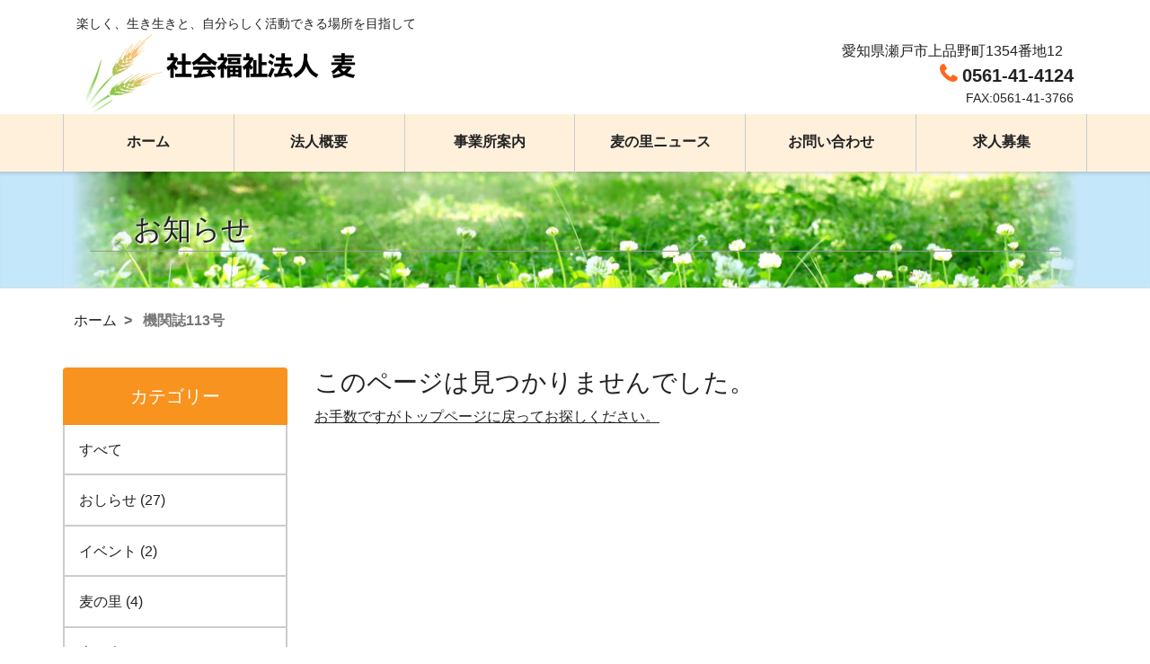

--- FILE ---
content_type: text/html; charset=UTF-8
request_url: https://www.mugisato.or.jp/newspaper/%E6%A9%9F%E9%96%A2%E8%AA%8C113%E5%8F%B7
body_size: 40774
content:
<!DOCTYPE html>
<html lang="ja">

<head>
  <meta charset="UTF-8">
  <meta name="viewport" content="width=device-width, initial-scale=1">

  <title>機関誌113号 | 社会福祉法人 麦 | 社会福祉法人 麦</title>

  <meta name="format-detection" content="telephone=no">

  
		<!-- All in One SEO 4.9.3 - aioseo.com -->
	<meta name="robots" content="max-image-preview:large" />
	<link rel="canonical" href="https://www.mugisato.or.jp/newspaper/%e6%a9%9f%e9%96%a2%e8%aa%8c113%e5%8f%b7" />
	<meta name="generator" content="All in One SEO (AIOSEO) 4.9.3" />
		<meta property="og:locale" content="ja_JP" />
		<meta property="og:site_name" content="社会福祉法人 麦 |" />
		<meta property="og:type" content="article" />
		<meta property="og:title" content="機関誌113号 | 社会福祉法人 麦" />
		<meta property="og:url" content="https://www.mugisato.or.jp/newspaper/%e6%a9%9f%e9%96%a2%e8%aa%8c113%e5%8f%b7" />
		<meta property="article:published_time" content="2020-06-03T04:24:09+00:00" />
		<meta property="article:modified_time" content="2020-06-03T04:26:05+00:00" />
		<meta name="twitter:card" content="summary" />
		<meta name="twitter:title" content="機関誌113号 | 社会福祉法人 麦" />
		<script type="application/ld+json" class="aioseo-schema">
			{"@context":"https:\/\/schema.org","@graph":[{"@type":"BreadcrumbList","@id":"https:\/\/www.mugisato.or.jp\/newspaper\/%e6%a9%9f%e9%96%a2%e8%aa%8c113%e5%8f%b7#breadcrumblist","itemListElement":[{"@type":"ListItem","@id":"https:\/\/www.mugisato.or.jp#listItem","position":1,"name":"\u30db\u30fc\u30e0","item":"https:\/\/www.mugisato.or.jp","nextItem":{"@type":"ListItem","@id":"https:\/\/www.mugisato.or.jp\/newspaper\/%e6%a9%9f%e9%96%a2%e8%aa%8c113%e5%8f%b7#listItem","name":"\u6a5f\u95a2\u8a8c113\u53f7"}},{"@type":"ListItem","@id":"https:\/\/www.mugisato.or.jp\/newspaper\/%e6%a9%9f%e9%96%a2%e8%aa%8c113%e5%8f%b7#listItem","position":2,"name":"\u6a5f\u95a2\u8a8c113\u53f7","previousItem":{"@type":"ListItem","@id":"https:\/\/www.mugisato.or.jp#listItem","name":"\u30db\u30fc\u30e0"}}]},{"@type":"ItemPage","@id":"https:\/\/www.mugisato.or.jp\/newspaper\/%e6%a9%9f%e9%96%a2%e8%aa%8c113%e5%8f%b7#itempage","url":"https:\/\/www.mugisato.or.jp\/newspaper\/%e6%a9%9f%e9%96%a2%e8%aa%8c113%e5%8f%b7","name":"\u6a5f\u95a2\u8a8c113\u53f7 | \u793e\u4f1a\u798f\u7949\u6cd5\u4eba \u9ea6","inLanguage":"ja","isPartOf":{"@id":"https:\/\/www.mugisato.or.jp\/#website"},"breadcrumb":{"@id":"https:\/\/www.mugisato.or.jp\/newspaper\/%e6%a9%9f%e9%96%a2%e8%aa%8c113%e5%8f%b7#breadcrumblist"},"author":{"@id":"https:\/\/www.mugisato.or.jp\/archives\/author\/mugisato#author"},"creator":{"@id":"https:\/\/www.mugisato.or.jp\/archives\/author\/mugisato#author"},"datePublished":"2020-06-03T13:24:09+09:00","dateModified":"2020-06-03T13:26:05+09:00"},{"@type":"Organization","@id":"https:\/\/www.mugisato.or.jp\/#organization","name":"\u793e\u4f1a\u798f\u7949\u6cd5\u4eba \u9ea6","url":"https:\/\/www.mugisato.or.jp\/"},{"@type":"Person","@id":"https:\/\/www.mugisato.or.jp\/archives\/author\/mugisato#author","url":"https:\/\/www.mugisato.or.jp\/archives\/author\/mugisato","name":"\u9ea6","image":{"@type":"ImageObject","@id":"https:\/\/www.mugisato.or.jp\/newspaper\/%e6%a9%9f%e9%96%a2%e8%aa%8c113%e5%8f%b7#authorImage","url":"https:\/\/secure.gravatar.com\/avatar\/bbdf01e2ddb40987de3e7cff2d1994e35aea0914e71684bf8bb84deb3bbc7dcd?s=96&d=mm&r=g","width":96,"height":96,"caption":"\u9ea6"}},{"@type":"WebSite","@id":"https:\/\/www.mugisato.or.jp\/#website","url":"https:\/\/www.mugisato.or.jp\/","name":"\u793e\u4f1a\u798f\u7949\u6cd5\u4eba \u9ea6","inLanguage":"ja","publisher":{"@id":"https:\/\/www.mugisato.or.jp\/#organization"}}]}
		</script>
		<!-- All in One SEO -->

<link rel="alternate" type="application/rss+xml" title="社会福祉法人 麦 &raquo; フィード" href="https://www.mugisato.or.jp/feed" />
<link rel="alternate" type="application/rss+xml" title="社会福祉法人 麦 &raquo; コメントフィード" href="https://www.mugisato.or.jp/comments/feed" />
<link rel="alternate" title="oEmbed (JSON)" type="application/json+oembed" href="https://www.mugisato.or.jp/wp-json/oembed/1.0/embed?url=https%3A%2F%2Fwww.mugisato.or.jp%2Fnewspaper%2F%25e6%25a9%259f%25e9%2596%25a2%25e8%25aa%258c113%25e5%258f%25b7" />
<link rel="alternate" title="oEmbed (XML)" type="text/xml+oembed" href="https://www.mugisato.or.jp/wp-json/oembed/1.0/embed?url=https%3A%2F%2Fwww.mugisato.or.jp%2Fnewspaper%2F%25e6%25a9%259f%25e9%2596%25a2%25e8%25aa%258c113%25e5%258f%25b7&#038;format=xml" />
<style id='wp-img-auto-sizes-contain-inline-css' type='text/css'>
img:is([sizes=auto i],[sizes^="auto," i]){contain-intrinsic-size:3000px 1500px}
/*# sourceURL=wp-img-auto-sizes-contain-inline-css */
</style>
<style id='wp-emoji-styles-inline-css' type='text/css'>

	img.wp-smiley, img.emoji {
		display: inline !important;
		border: none !important;
		box-shadow: none !important;
		height: 1em !important;
		width: 1em !important;
		margin: 0 0.07em !important;
		vertical-align: -0.1em !important;
		background: none !important;
		padding: 0 !important;
	}
/*# sourceURL=wp-emoji-styles-inline-css */
</style>
<style id='wp-block-library-inline-css' type='text/css'>
:root{--wp-block-synced-color:#7a00df;--wp-block-synced-color--rgb:122,0,223;--wp-bound-block-color:var(--wp-block-synced-color);--wp-editor-canvas-background:#ddd;--wp-admin-theme-color:#007cba;--wp-admin-theme-color--rgb:0,124,186;--wp-admin-theme-color-darker-10:#006ba1;--wp-admin-theme-color-darker-10--rgb:0,107,160.5;--wp-admin-theme-color-darker-20:#005a87;--wp-admin-theme-color-darker-20--rgb:0,90,135;--wp-admin-border-width-focus:2px}@media (min-resolution:192dpi){:root{--wp-admin-border-width-focus:1.5px}}.wp-element-button{cursor:pointer}:root .has-very-light-gray-background-color{background-color:#eee}:root .has-very-dark-gray-background-color{background-color:#313131}:root .has-very-light-gray-color{color:#eee}:root .has-very-dark-gray-color{color:#313131}:root .has-vivid-green-cyan-to-vivid-cyan-blue-gradient-background{background:linear-gradient(135deg,#00d084,#0693e3)}:root .has-purple-crush-gradient-background{background:linear-gradient(135deg,#34e2e4,#4721fb 50%,#ab1dfe)}:root .has-hazy-dawn-gradient-background{background:linear-gradient(135deg,#faaca8,#dad0ec)}:root .has-subdued-olive-gradient-background{background:linear-gradient(135deg,#fafae1,#67a671)}:root .has-atomic-cream-gradient-background{background:linear-gradient(135deg,#fdd79a,#004a59)}:root .has-nightshade-gradient-background{background:linear-gradient(135deg,#330968,#31cdcf)}:root .has-midnight-gradient-background{background:linear-gradient(135deg,#020381,#2874fc)}:root{--wp--preset--font-size--normal:16px;--wp--preset--font-size--huge:42px}.has-regular-font-size{font-size:1em}.has-larger-font-size{font-size:2.625em}.has-normal-font-size{font-size:var(--wp--preset--font-size--normal)}.has-huge-font-size{font-size:var(--wp--preset--font-size--huge)}.has-text-align-center{text-align:center}.has-text-align-left{text-align:left}.has-text-align-right{text-align:right}.has-fit-text{white-space:nowrap!important}#end-resizable-editor-section{display:none}.aligncenter{clear:both}.items-justified-left{justify-content:flex-start}.items-justified-center{justify-content:center}.items-justified-right{justify-content:flex-end}.items-justified-space-between{justify-content:space-between}.screen-reader-text{border:0;clip-path:inset(50%);height:1px;margin:-1px;overflow:hidden;padding:0;position:absolute;width:1px;word-wrap:normal!important}.screen-reader-text:focus{background-color:#ddd;clip-path:none;color:#444;display:block;font-size:1em;height:auto;left:5px;line-height:normal;padding:15px 23px 14px;text-decoration:none;top:5px;width:auto;z-index:100000}html :where(.has-border-color){border-style:solid}html :where([style*=border-top-color]){border-top-style:solid}html :where([style*=border-right-color]){border-right-style:solid}html :where([style*=border-bottom-color]){border-bottom-style:solid}html :where([style*=border-left-color]){border-left-style:solid}html :where([style*=border-width]){border-style:solid}html :where([style*=border-top-width]){border-top-style:solid}html :where([style*=border-right-width]){border-right-style:solid}html :where([style*=border-bottom-width]){border-bottom-style:solid}html :where([style*=border-left-width]){border-left-style:solid}html :where(img[class*=wp-image-]){height:auto;max-width:100%}:where(figure){margin:0 0 1em}html :where(.is-position-sticky){--wp-admin--admin-bar--position-offset:var(--wp-admin--admin-bar--height,0px)}@media screen and (max-width:600px){html :where(.is-position-sticky){--wp-admin--admin-bar--position-offset:0px}}

/*# sourceURL=wp-block-library-inline-css */
</style><style id='global-styles-inline-css' type='text/css'>
:root{--wp--preset--aspect-ratio--square: 1;--wp--preset--aspect-ratio--4-3: 4/3;--wp--preset--aspect-ratio--3-4: 3/4;--wp--preset--aspect-ratio--3-2: 3/2;--wp--preset--aspect-ratio--2-3: 2/3;--wp--preset--aspect-ratio--16-9: 16/9;--wp--preset--aspect-ratio--9-16: 9/16;--wp--preset--color--black: #000000;--wp--preset--color--cyan-bluish-gray: #abb8c3;--wp--preset--color--white: #ffffff;--wp--preset--color--pale-pink: #f78da7;--wp--preset--color--vivid-red: #cf2e2e;--wp--preset--color--luminous-vivid-orange: #ff6900;--wp--preset--color--luminous-vivid-amber: #fcb900;--wp--preset--color--light-green-cyan: #7bdcb5;--wp--preset--color--vivid-green-cyan: #00d084;--wp--preset--color--pale-cyan-blue: #8ed1fc;--wp--preset--color--vivid-cyan-blue: #0693e3;--wp--preset--color--vivid-purple: #9b51e0;--wp--preset--gradient--vivid-cyan-blue-to-vivid-purple: linear-gradient(135deg,rgb(6,147,227) 0%,rgb(155,81,224) 100%);--wp--preset--gradient--light-green-cyan-to-vivid-green-cyan: linear-gradient(135deg,rgb(122,220,180) 0%,rgb(0,208,130) 100%);--wp--preset--gradient--luminous-vivid-amber-to-luminous-vivid-orange: linear-gradient(135deg,rgb(252,185,0) 0%,rgb(255,105,0) 100%);--wp--preset--gradient--luminous-vivid-orange-to-vivid-red: linear-gradient(135deg,rgb(255,105,0) 0%,rgb(207,46,46) 100%);--wp--preset--gradient--very-light-gray-to-cyan-bluish-gray: linear-gradient(135deg,rgb(238,238,238) 0%,rgb(169,184,195) 100%);--wp--preset--gradient--cool-to-warm-spectrum: linear-gradient(135deg,rgb(74,234,220) 0%,rgb(151,120,209) 20%,rgb(207,42,186) 40%,rgb(238,44,130) 60%,rgb(251,105,98) 80%,rgb(254,248,76) 100%);--wp--preset--gradient--blush-light-purple: linear-gradient(135deg,rgb(255,206,236) 0%,rgb(152,150,240) 100%);--wp--preset--gradient--blush-bordeaux: linear-gradient(135deg,rgb(254,205,165) 0%,rgb(254,45,45) 50%,rgb(107,0,62) 100%);--wp--preset--gradient--luminous-dusk: linear-gradient(135deg,rgb(255,203,112) 0%,rgb(199,81,192) 50%,rgb(65,88,208) 100%);--wp--preset--gradient--pale-ocean: linear-gradient(135deg,rgb(255,245,203) 0%,rgb(182,227,212) 50%,rgb(51,167,181) 100%);--wp--preset--gradient--electric-grass: linear-gradient(135deg,rgb(202,248,128) 0%,rgb(113,206,126) 100%);--wp--preset--gradient--midnight: linear-gradient(135deg,rgb(2,3,129) 0%,rgb(40,116,252) 100%);--wp--preset--font-size--small: 13px;--wp--preset--font-size--medium: 20px;--wp--preset--font-size--large: 36px;--wp--preset--font-size--x-large: 42px;--wp--preset--spacing--20: 0.44rem;--wp--preset--spacing--30: 0.67rem;--wp--preset--spacing--40: 1rem;--wp--preset--spacing--50: 1.5rem;--wp--preset--spacing--60: 2.25rem;--wp--preset--spacing--70: 3.38rem;--wp--preset--spacing--80: 5.06rem;--wp--preset--shadow--natural: 6px 6px 9px rgba(0, 0, 0, 0.2);--wp--preset--shadow--deep: 12px 12px 50px rgba(0, 0, 0, 0.4);--wp--preset--shadow--sharp: 6px 6px 0px rgba(0, 0, 0, 0.2);--wp--preset--shadow--outlined: 6px 6px 0px -3px rgb(255, 255, 255), 6px 6px rgb(0, 0, 0);--wp--preset--shadow--crisp: 6px 6px 0px rgb(0, 0, 0);}:where(.is-layout-flex){gap: 0.5em;}:where(.is-layout-grid){gap: 0.5em;}body .is-layout-flex{display: flex;}.is-layout-flex{flex-wrap: wrap;align-items: center;}.is-layout-flex > :is(*, div){margin: 0;}body .is-layout-grid{display: grid;}.is-layout-grid > :is(*, div){margin: 0;}:where(.wp-block-columns.is-layout-flex){gap: 2em;}:where(.wp-block-columns.is-layout-grid){gap: 2em;}:where(.wp-block-post-template.is-layout-flex){gap: 1.25em;}:where(.wp-block-post-template.is-layout-grid){gap: 1.25em;}.has-black-color{color: var(--wp--preset--color--black) !important;}.has-cyan-bluish-gray-color{color: var(--wp--preset--color--cyan-bluish-gray) !important;}.has-white-color{color: var(--wp--preset--color--white) !important;}.has-pale-pink-color{color: var(--wp--preset--color--pale-pink) !important;}.has-vivid-red-color{color: var(--wp--preset--color--vivid-red) !important;}.has-luminous-vivid-orange-color{color: var(--wp--preset--color--luminous-vivid-orange) !important;}.has-luminous-vivid-amber-color{color: var(--wp--preset--color--luminous-vivid-amber) !important;}.has-light-green-cyan-color{color: var(--wp--preset--color--light-green-cyan) !important;}.has-vivid-green-cyan-color{color: var(--wp--preset--color--vivid-green-cyan) !important;}.has-pale-cyan-blue-color{color: var(--wp--preset--color--pale-cyan-blue) !important;}.has-vivid-cyan-blue-color{color: var(--wp--preset--color--vivid-cyan-blue) !important;}.has-vivid-purple-color{color: var(--wp--preset--color--vivid-purple) !important;}.has-black-background-color{background-color: var(--wp--preset--color--black) !important;}.has-cyan-bluish-gray-background-color{background-color: var(--wp--preset--color--cyan-bluish-gray) !important;}.has-white-background-color{background-color: var(--wp--preset--color--white) !important;}.has-pale-pink-background-color{background-color: var(--wp--preset--color--pale-pink) !important;}.has-vivid-red-background-color{background-color: var(--wp--preset--color--vivid-red) !important;}.has-luminous-vivid-orange-background-color{background-color: var(--wp--preset--color--luminous-vivid-orange) !important;}.has-luminous-vivid-amber-background-color{background-color: var(--wp--preset--color--luminous-vivid-amber) !important;}.has-light-green-cyan-background-color{background-color: var(--wp--preset--color--light-green-cyan) !important;}.has-vivid-green-cyan-background-color{background-color: var(--wp--preset--color--vivid-green-cyan) !important;}.has-pale-cyan-blue-background-color{background-color: var(--wp--preset--color--pale-cyan-blue) !important;}.has-vivid-cyan-blue-background-color{background-color: var(--wp--preset--color--vivid-cyan-blue) !important;}.has-vivid-purple-background-color{background-color: var(--wp--preset--color--vivid-purple) !important;}.has-black-border-color{border-color: var(--wp--preset--color--black) !important;}.has-cyan-bluish-gray-border-color{border-color: var(--wp--preset--color--cyan-bluish-gray) !important;}.has-white-border-color{border-color: var(--wp--preset--color--white) !important;}.has-pale-pink-border-color{border-color: var(--wp--preset--color--pale-pink) !important;}.has-vivid-red-border-color{border-color: var(--wp--preset--color--vivid-red) !important;}.has-luminous-vivid-orange-border-color{border-color: var(--wp--preset--color--luminous-vivid-orange) !important;}.has-luminous-vivid-amber-border-color{border-color: var(--wp--preset--color--luminous-vivid-amber) !important;}.has-light-green-cyan-border-color{border-color: var(--wp--preset--color--light-green-cyan) !important;}.has-vivid-green-cyan-border-color{border-color: var(--wp--preset--color--vivid-green-cyan) !important;}.has-pale-cyan-blue-border-color{border-color: var(--wp--preset--color--pale-cyan-blue) !important;}.has-vivid-cyan-blue-border-color{border-color: var(--wp--preset--color--vivid-cyan-blue) !important;}.has-vivid-purple-border-color{border-color: var(--wp--preset--color--vivid-purple) !important;}.has-vivid-cyan-blue-to-vivid-purple-gradient-background{background: var(--wp--preset--gradient--vivid-cyan-blue-to-vivid-purple) !important;}.has-light-green-cyan-to-vivid-green-cyan-gradient-background{background: var(--wp--preset--gradient--light-green-cyan-to-vivid-green-cyan) !important;}.has-luminous-vivid-amber-to-luminous-vivid-orange-gradient-background{background: var(--wp--preset--gradient--luminous-vivid-amber-to-luminous-vivid-orange) !important;}.has-luminous-vivid-orange-to-vivid-red-gradient-background{background: var(--wp--preset--gradient--luminous-vivid-orange-to-vivid-red) !important;}.has-very-light-gray-to-cyan-bluish-gray-gradient-background{background: var(--wp--preset--gradient--very-light-gray-to-cyan-bluish-gray) !important;}.has-cool-to-warm-spectrum-gradient-background{background: var(--wp--preset--gradient--cool-to-warm-spectrum) !important;}.has-blush-light-purple-gradient-background{background: var(--wp--preset--gradient--blush-light-purple) !important;}.has-blush-bordeaux-gradient-background{background: var(--wp--preset--gradient--blush-bordeaux) !important;}.has-luminous-dusk-gradient-background{background: var(--wp--preset--gradient--luminous-dusk) !important;}.has-pale-ocean-gradient-background{background: var(--wp--preset--gradient--pale-ocean) !important;}.has-electric-grass-gradient-background{background: var(--wp--preset--gradient--electric-grass) !important;}.has-midnight-gradient-background{background: var(--wp--preset--gradient--midnight) !important;}.has-small-font-size{font-size: var(--wp--preset--font-size--small) !important;}.has-medium-font-size{font-size: var(--wp--preset--font-size--medium) !important;}.has-large-font-size{font-size: var(--wp--preset--font-size--large) !important;}.has-x-large-font-size{font-size: var(--wp--preset--font-size--x-large) !important;}
/*# sourceURL=global-styles-inline-css */
</style>

<style id='classic-theme-styles-inline-css' type='text/css'>
/*! This file is auto-generated */
.wp-block-button__link{color:#fff;background-color:#32373c;border-radius:9999px;box-shadow:none;text-decoration:none;padding:calc(.667em + 2px) calc(1.333em + 2px);font-size:1.125em}.wp-block-file__button{background:#32373c;color:#fff;text-decoration:none}
/*# sourceURL=/wp-includes/css/classic-themes.min.css */
</style>
<link rel='stylesheet' id='style-css' href='https://www.mugisato.or.jp/wp/wp-content/themes/mugisato2019/style.css?ver=20251009' type='text/css' media='all' />
<link rel='stylesheet' id='font-awesome-css' href='https://www.mugisato.or.jp/wp/wp-content/themes/mugisato2019/css/font-awesome.min.css?ver=6.9' type='text/css' media='all' />
<link rel='stylesheet' id='flexslider_css-css' href='https://www.mugisato.or.jp/wp/wp-content/themes/mugisato2019/css/flexslider.css?ver=6.9' type='text/css' media='all' />
<script type="text/javascript" src="https://www.mugisato.or.jp/wp/wp-includes/js/jquery/jquery.min.js?ver=3.7.1" id="jquery-core-js"></script>
<script type="text/javascript" src="https://www.mugisato.or.jp/wp/wp-includes/js/jquery/jquery-migrate.min.js?ver=3.4.1" id="jquery-migrate-js"></script>
<script type="text/javascript" src="https://www.mugisato.or.jp/wp/wp-content/themes/mugisato2019/js/base.js?ver=6.9" id="base-js"></script>
<script type="text/javascript" src="https://www.mugisato.or.jp/wp/wp-content/themes/mugisato2019/js/jquery.flexslider-min.js?ver=6.9" id="flexslider_js-js"></script>
<link rel="https://api.w.org/" href="https://www.mugisato.or.jp/wp-json/" /><link rel="alternate" title="JSON" type="application/json" href="https://www.mugisato.or.jp/wp-json/wp/v2/media/329" /><link rel="EditURI" type="application/rsd+xml" title="RSD" href="https://www.mugisato.or.jp/wp/xmlrpc.php?rsd" />
<meta name="generator" content="WordPress 6.9" />
<link rel='shortlink' href='https://www.mugisato.or.jp/?p=329' />
<link rel="icon" href="https://www.mugisato.or.jp/wp/wp-content/uploads/2019/11/cropped-site-icon-32x32.png" sizes="32x32" />
<link rel="icon" href="https://www.mugisato.or.jp/wp/wp-content/uploads/2019/11/cropped-site-icon-192x192.png" sizes="192x192" />
<link rel="apple-touch-icon" href="https://www.mugisato.or.jp/wp/wp-content/uploads/2019/11/cropped-site-icon-180x180.png" />
<meta name="msapplication-TileImage" content="https://www.mugisato.or.jp/wp/wp-content/uploads/2019/11/cropped-site-icon-270x270.png" />
</head>



<body id="top" class="attachment wp-singular attachment-template-default attachmentid-329 attachment-pdf wp-theme-mugisato2019">

<div class="masthead">
  <h1 class="sr-only">機関誌113号</h1>
  <a href="#content" class="sr-only">本文まで移動する</a>
</div>



<!-- ヘッダー -->
<header class="site-header">
  <div class="container position-relative">
    <div class="site-header__description">
      楽しく、生き生きと、自分らしく活動できる場所を目指して
    </div>
    <div class="site-header__row">
      <div class="site-header__primary">
        <a href="https://www.mugisato.or.jp/" class="site-header__logo">
          <img src="https://www.mugisato.or.jp/wp/wp-content/themes/mugisato2019/img/site-header_logo.png" class="img-fluid" alt="社会福祉法人 麦">
        </a>
      </div>
      <div class="site-header__secondary">
        <div class="site-header__address">
          愛知県瀬戸市上品野町1354番地12
        </div>
        <div class="site-header__tel">
          <i class="fa fa-phone" aria-hidden="true"></i>
          <span class="js-tel-link">0561-41-4124</span>
        </div>
        <div class="site-header__fax">
          FAX:0561-41-3766
        </div>
      </div>
    </div><!-- /site-header__row -->
    <!-- ヘッダー トグルメニューボタン -->
    <button type="button" class="site-header__toggle-btn">
      <i class="fa fa-bars" aria-hidden="true"></i><br>MENU
    </button>
  </div><!-- /container -->
</header>



<!-- ヘッダーナビゲーション（横並びメニュー） -->
<div class="header-nav__fluid">
  <div class="container">
    <section>
      <h2 class="sr-only">デスクトップ用グローバルナビゲーション</h2>
      <ul class="nav header-nav--dropdown">
        <li class="header-nav-item">
          <a href="https://www.mugisato.or.jp/" class="nav-link">ホーム</a>
        </li>
        <li class="header-nav-item">
          <a href="https://www.mugisato.or.jp/about" class="nav-link">法人概要</a>
          <ul class="header-nav__child">
            <li class="header-nav__child-item"><a href="https://www.mugisato.or.jp/greeting" class="nav-link">ごあいさつ</a></li>
            <li class="header-nav__child-item"><a href="https://www.mugisato.or.jp/principle" class="nav-link">基本理念</a></li>
            <li class="header-nav__child-item"><a href="https://www.mugisato.or.jp/history" class="nav-link">沿革（あゆみ）</a></li>
            <li class="header-nav__child-item"><a href="https://www.mugisato.or.jp/management" class="nav-link">運営方針</a></li>
            <li class="header-nav__child-item"><a href="https://www.mugisato.or.jp/disclosure" class="nav-link">情報公開</a></li>
            <li class="header-nav__child-item"><a href="https://www.mugisato.or.jp/jyusan" class="nav-link">授産活動</a></li>
            <li class="header-nav__child-item"><a href="https://www.mugisato.or.jp/map" class="nav-link">拠点一覧</a></li>
            <li class="header-nav__child-item"><a href="https://www.mugisato.or.jp/mugi" class="nav-link">麦の会</a></li>
          </ul>
        </li>
        <li class="header-nav-item">
          <a class="nav-link">事業所案内</a>
          <ul class="header-nav__child">
            <li class="header-nav__child-item"><a href="https://www.mugisato.or.jp/muginosato" class="nav-link">麦の里</a></li>
            <li class="header-nav__child-item"><a href="https://www.mugisato.or.jp/muginosato2" class="nav-link">第２麦の里</a></li>
            <li class="header-nav__child-item"><a href="https://www.mugisato.or.jp/nanaironomugi" class="nav-link">七色の麦</a></li>
          </ul>
        </li>
        <li class="header-nav-item">
          <a href="https://www.mugisato.or.jp/newspaper" class="nav-link">麦の里ニュース</a>
        </li>
        <li class="header-nav-item">
          <a class="nav-link">お問い合わせ</a>
          <ul class="header-nav__child">
            <li class="header-nav__child-item"><a href="https://www.mugisato.or.jp/map" class="nav-link">連絡先</a></li>
            <li class="header-nav__child-item"><a href="https://www.mugisato.or.jp/privacy" class="nav-link">個人情報保護方針</a></li>
            <li class="header-nav__child-item"><a href="https://www.mugisato.or.jp/sitepolicy" class="nav-link">サイトポリシー</a></li>
          </ul>
        </li>
        <li class="header-nav-item">
          <a href="https://www.mugisato.or.jp/recruit" class="nav-link">求人募集</a>
        </li>
      </ul>
    </section>
  </div>
</div>



<!-- ヘッダーナビゲーション（縦並び・トグルメニュー） -->
<div class="toggle-nav__fluid">
  <div class="container">
    <div class="row">
      <nav class="nav toggle-nav">
        <h2 class="sr-only">モバイル用グローバルナビゲーション</h2>
        <a href="https://www.mugisato.or.jp/" class="nav-link toggle-nav__parent">ホーム</a>
        <a id="js-site-header-toggle-nav__expand-btn--about" class="nav-link toggle-nav__parent toggle-nav__about--is-closed">法人概要</a>
        <div class="toggle-nav-child-wrap__about">
          <a href="https://www.mugisato.or.jp/about" class="nav-link toggle-nav__child">法人概要</a>
          <a href="https://www.mugisato.or.jp/greeting" class="nav-link toggle-nav__child">ごあいさつ</a>
          <a href="https://www.mugisato.or.jp/principle" class="nav-link toggle-nav__child">基本理念</a>
          <a href="https://www.mugisato.or.jp/history" class="nav-link toggle-nav__child">沿革（あゆみ）</a>
          <a href="https://www.mugisato.or.jp/management" class="nav-link toggle-nav__child">運営方針</a>
          <a href="https://www.mugisato.or.jp/disclosure" class="nav-link toggle-nav__child">情報公開</a>
          <a href="https://www.mugisato.or.jp/jyusan" class="nav-link toggle-nav__child">授産活動</a>
          <a href="https://www.mugisato.or.jp/map" class="nav-link toggle-nav__child">拠点一覧</a>
          <a href="https://www.mugisato.or.jp/mugi" class="nav-link toggle-nav__child">麦の会</a>
        </div>
        <a id="js-site-header-toggle-nav__expand-btn--office" class="nav-link toggle-nav__parent toggle-nav__office--is-closed">事業所案内</a>
        <div class="toggle-nav-child-wrap__office">
          <a href="https://www.mugisato.or.jp/muginosato" class="nav-link toggle-nav__child">麦の里</a>
          <a href="https://www.mugisato.or.jp/muginosato2" class="nav-link toggle-nav__child">第２麦の里</a>
          <a href="https://www.mugisato.or.jp/nanaironomugi" class="nav-link toggle-nav__child">七色の麦</a>
        </div>
        <a href="https://www.mugisato.or.jp/newspaper" class="nav-link toggle-nav__parent">麦の里ニュース</a>
        <a id="js-site-header-toggle-nav__expand-btn--contact" class="nav-link toggle-nav__parent toggle-nav__contact--is-closed">お問い合わせ</a>
        <div class="toggle-nav-child-wrap__contact">
          <a href="https://www.mugisato.or.jp/map" class="nav-link toggle-nav__child">連絡先</a>
          <a href="https://www.mugisato.or.jp/privacy" class="nav-link toggle-nav__child">個人情報保護方針</a>
          <a href="https://www.mugisato.or.jp/sitepolicy" class="nav-link toggle-nav__child">サイトポリシー</a>
        </div>
        <a href="https://www.mugisato.or.jp/recruit" class="nav-link toggle-nav__parent">求人募集</a>
        <button type="button" class="nav-link toggle-nav__close-btn">
          <i class="fa fa-times" aria-hidden="true"></i> 閉じる
        </button>
      </nav>
    </div>
  </div>
</div>



<!-- ページビジュアル -->
<div class="page-visual__fluid">
  <div class="container">
    <div class="row">

      <div class="page-visual">
        <div class="page-visual__title">お知らせ</div>
      </div>
    </div>
  </div>
</div>



<!-- パンくずリスト -->
<div class="container">
  <div class="row">
    <nav aria-label="breadcrumb">
      <h2 class="sr-only">パンくずリスト</h2>
      <div class="breadcrumb">
        <a href="https://www.mugisato.or.jp" class="breadcrumb-item">ホーム</a><span class="breadcrumb-item active">機関誌113号</span>      </div>
    </nav>
  </div>
</div>



<!-- メインコンテンツ -->
<div id="content" class="site-content">


<div class="container">
  <div class="site-content__row">

    <!-- メインカラム -->
    <div class="site-content__primary">
      <main>

        <h2>このページは見つかりませんでした。</h2>
        <p><a href="https://www.mugisato.or.jp/" class="underline">お手数ですがトップページに戻ってお探しください。</a></p>

      </main>
    </div><!-- /site-content__primary -->


    <!-- サブカラム -->
    <div class="site-content__secondary">

      <!-- ウィジェット -->
      <aside>
        <h2 class="sr-only">ウィジェット</h2>
        <ul class="widgets">
          <li class="widget">
            <h3 class="widgettitle">カテゴリー</h3>
            <ul>
              <li class='cat-item-all'><a href='https://www.mugisato.or.jp/news'>すべて</a></li>	<li class="cat-item cat-item-1"><a href="https://www.mugisato.or.jp/cat-news">おしらせ</a> (27)
</li>
	<li class="cat-item cat-item-2"><a href="https://www.mugisato.or.jp/cat-event">イベント</a> (2)
</li>
	<li class="cat-item cat-item-3"><a href="https://www.mugisato.or.jp/cat-muginosato">麦の里</a> (4)
</li>
	<li class="cat-item cat-item-5"><a href="https://www.mugisato.or.jp/cat-muginokai">麦の会</a> (1)
</li>
	<li class="cat-item cat-item-6"><a href="https://www.mugisato.or.jp/recruit">求人募集</a> (4)
</li>
            </ul>
          </li>
          <li class="widget">
            <h3 class="widgettitle">アーカイブ</h3>
            <ul>
              	<li><a href='https://www.mugisato.or.jp/archives/date/2026/01'>2026年1月</a>&nbsp;(1)</li>
	<li><a href='https://www.mugisato.or.jp/archives/date/2025/10'>2025年10月</a>&nbsp;(1)</li>
	<li><a href='https://www.mugisato.or.jp/archives/date/2025/09'>2025年9月</a>&nbsp;(1)</li>
	<li><a href='https://www.mugisato.or.jp/archives/date/2025/07'>2025年7月</a>&nbsp;(1)</li>
	<li><a href='https://www.mugisato.or.jp/archives/date/2024/09'>2024年9月</a>&nbsp;(1)</li>
	<li><a href='https://www.mugisato.or.jp/archives/date/2023/10'>2023年10月</a>&nbsp;(2)</li>
	<li><a href='https://www.mugisato.or.jp/archives/date/2023/06'>2023年6月</a>&nbsp;(1)</li>
	<li><a href='https://www.mugisato.or.jp/archives/date/2023/02'>2023年2月</a>&nbsp;(1)</li>
	<li><a href='https://www.mugisato.or.jp/archives/date/2022/10'>2022年10月</a>&nbsp;(1)</li>
	<li><a href='https://www.mugisato.or.jp/archives/date/2022/08'>2022年8月</a>&nbsp;(1)</li>
	<li><a href='https://www.mugisato.or.jp/archives/date/2022/06'>2022年6月</a>&nbsp;(1)</li>
	<li><a href='https://www.mugisato.or.jp/archives/date/2022/04'>2022年4月</a>&nbsp;(1)</li>
	<li><a href='https://www.mugisato.or.jp/archives/date/2022/02'>2022年2月</a>&nbsp;(1)</li>
	<li><a href='https://www.mugisato.or.jp/archives/date/2021/12'>2021年12月</a>&nbsp;(2)</li>
	<li><a href='https://www.mugisato.or.jp/archives/date/2021/10'>2021年10月</a>&nbsp;(2)</li>
	<li><a href='https://www.mugisato.or.jp/archives/date/2021/09'>2021年9月</a>&nbsp;(2)</li>
	<li><a href='https://www.mugisato.or.jp/archives/date/2021/08'>2021年8月</a>&nbsp;(1)</li>
	<li><a href='https://www.mugisato.or.jp/archives/date/2021/07'>2021年7月</a>&nbsp;(1)</li>
	<li><a href='https://www.mugisato.or.jp/archives/date/2021/06'>2021年6月</a>&nbsp;(1)</li>
	<li><a href='https://www.mugisato.or.jp/archives/date/2021/04'>2021年4月</a>&nbsp;(1)</li>
	<li><a href='https://www.mugisato.or.jp/archives/date/2021/02'>2021年2月</a>&nbsp;(1)</li>
	<li><a href='https://www.mugisato.or.jp/archives/date/2020/12'>2020年12月</a>&nbsp;(2)</li>
	<li><a href='https://www.mugisato.or.jp/archives/date/2020/10'>2020年10月</a>&nbsp;(2)</li>
	<li><a href='https://www.mugisato.or.jp/archives/date/2020/08'>2020年8月</a>&nbsp;(2)</li>
	<li><a href='https://www.mugisato.or.jp/archives/date/2020/07'>2020年7月</a>&nbsp;(1)</li>
	<li><a href='https://www.mugisato.or.jp/archives/date/2020/06'>2020年6月</a>&nbsp;(1)</li>
	<li><a href='https://www.mugisato.or.jp/archives/date/2020/04'>2020年4月</a>&nbsp;(1)</li>
	<li><a href='https://www.mugisato.or.jp/archives/date/2020/02'>2020年2月</a>&nbsp;(1)</li>
	<li><a href='https://www.mugisato.or.jp/archives/date/2020/01'>2020年1月</a>&nbsp;(1)</li>
	<li><a href='https://www.mugisato.or.jp/archives/date/2019/12'>2019年12月</a>&nbsp;(1)</li>
            </ul>
          </li>
        </ul>
      </aside>


    </div><!-- /site-content__secondary -->



  </div><!-- /site-content__row -->
</div><!-- /container -->
</div><!-- /site-content -->


<!-- フッター -->
<footer class="site-footer">
  <div class="container">
    <div class="row">
      <section class="site-footer__sitemap-container">
        <h2 class="sr-only">サイトマップ</h2>
        <section class="site-footer__sitemap-item">
          <h3 class="site-footer-nav__heading">ホーム</h3>
          <nav class="nav site-footer-nav">
            <a href="https://www.mugisato.or.jp/" class="nav-link">ホーム</a>
          </nav>
        </section>
        <section class="site-footer__sitemap-item">
          <h3 class="site-footer-nav__heading">法人概要</h3>
          <nav class="nav site-footer-nav">
            <a href="https://www.mugisato.or.jp/about" class="nav-link">法人概要</a>
            <a href="https://www.mugisato.or.jp/greeting" class="nav-link">ごあいさつ</a>
            <a href="https://www.mugisato.or.jp/principle" class="nav-link">基本理念</a>
            <a href="https://www.mugisato.or.jp/history" class="nav-link">沿革（あゆみ）</a>
            <a href="https://www.mugisato.or.jp/management" class="nav-link">運営方針</a>
            <a href="https://www.mugisato.or.jp/disclosure" class="nav-link">情報公開</a>
            <a href="https://www.mugisato.or.jp/jyusan" class="nav-link">授産活動</a>
            <a href="https://www.mugisato.or.jp/map" class="nav-link">拠点一覧</a>
            <a href="https://www.mugisato.or.jp/mugi" class="nav-link">麦の会</a>
          </nav>
        </section>
        <div class="site-footer__sitemap-item">
          <section>
            <h3 class="site-footer-nav__heading">事業所案内</h3>
            <nav class="nav site-footer-nav">
              <a href="https://www.mugisato.or.jp/muginosato" class="nav-link">麦の里/生活介護事業</a>
              <a href="https://www.mugisato.or.jp/muginosato2" class="nav-link">第２麦の里/生活介護事業</a>
              <a href="https://www.mugisato.or.jp/nanaironomugi" class="nav-link">七色の麦/共同生活援助事業</a>
            </nav>
          </section>
          <section>
            <h3 class="site-footer-nav__heading">麦の里ニュース</h3>
            <nav class="nav site-footer-nav">
              <a href="https://www.mugisato.or.jp/newspaper" class="nav-link">麦の会＆麦の里ニュース</a>
            </nav>
          </section>
        </div>
        <section class="site-footer__sitemap-item">
          <h3 class="site-footer-nav__heading">お問い合わせ</h3>
          <nav class="nav site-footer-nav">
            <a href="https://www.mugisato.or.jp/map" class="nav-link">連絡先</a>
            <a href="https://www.mugisato.or.jp/privacy" class="nav-link">個人情報保護方針</a>
            <a href="https://www.mugisato.or.jp/sitepolicy" class="nav-link">サイトポリシー</a>
          </nav>
        </section>
        <section class="site-footer__sitemap-item">
          <h3 class="site-footer-nav__heading">求人募集</h3>
          <nav class="nav site-footer-nav">
            <a href="https://www.mugisato.or.jp/recruit" class="nav-link">求人募集</a>
          </nav>
        </section>
      </section>
    </div><!-- /row -->
      </div><!-- /container -->
</footer>



<!-- コピーライト -->
<div class="copyright__fluid">
  <div class="container">
    <div class="copyright">
      <i class="fa fa-copyright" aria-hidden="true"></i>
      2019 社会福祉法人 麦
    </div>
  </div>
</div>



<!-- ページの先頭に戻る -->
<div class="gotop js-gotop">
  <a href="#top">
    <img src="https://www.mugisato.or.jp/wp/wp-content/themes/mugisato2019/img/gotop_icon.svg" class="img-fluid" alt="↑">
  </a>
</div>



<script type="speculationrules">
{"prefetch":[{"source":"document","where":{"and":[{"href_matches":"/*"},{"not":{"href_matches":["/wp/wp-*.php","/wp/wp-admin/*","/wp/wp-content/uploads/*","/wp/wp-content/*","/wp/wp-content/plugins/*","/wp/wp-content/themes/mugisato2019/*","/*\\?(.+)"]}},{"not":{"selector_matches":"a[rel~=\"nofollow\"]"}},{"not":{"selector_matches":".no-prefetch, .no-prefetch a"}}]},"eagerness":"conservative"}]}
</script>
<script id="wp-emoji-settings" type="application/json">
{"baseUrl":"https://s.w.org/images/core/emoji/17.0.2/72x72/","ext":".png","svgUrl":"https://s.w.org/images/core/emoji/17.0.2/svg/","svgExt":".svg","source":{"concatemoji":"https://www.mugisato.or.jp/wp/wp-includes/js/wp-emoji-release.min.js?ver=6.9"}}
</script>
<script type="module">
/* <![CDATA[ */
/*! This file is auto-generated */
const a=JSON.parse(document.getElementById("wp-emoji-settings").textContent),o=(window._wpemojiSettings=a,"wpEmojiSettingsSupports"),s=["flag","emoji"];function i(e){try{var t={supportTests:e,timestamp:(new Date).valueOf()};sessionStorage.setItem(o,JSON.stringify(t))}catch(e){}}function c(e,t,n){e.clearRect(0,0,e.canvas.width,e.canvas.height),e.fillText(t,0,0);t=new Uint32Array(e.getImageData(0,0,e.canvas.width,e.canvas.height).data);e.clearRect(0,0,e.canvas.width,e.canvas.height),e.fillText(n,0,0);const a=new Uint32Array(e.getImageData(0,0,e.canvas.width,e.canvas.height).data);return t.every((e,t)=>e===a[t])}function p(e,t){e.clearRect(0,0,e.canvas.width,e.canvas.height),e.fillText(t,0,0);var n=e.getImageData(16,16,1,1);for(let e=0;e<n.data.length;e++)if(0!==n.data[e])return!1;return!0}function u(e,t,n,a){switch(t){case"flag":return n(e,"\ud83c\udff3\ufe0f\u200d\u26a7\ufe0f","\ud83c\udff3\ufe0f\u200b\u26a7\ufe0f")?!1:!n(e,"\ud83c\udde8\ud83c\uddf6","\ud83c\udde8\u200b\ud83c\uddf6")&&!n(e,"\ud83c\udff4\udb40\udc67\udb40\udc62\udb40\udc65\udb40\udc6e\udb40\udc67\udb40\udc7f","\ud83c\udff4\u200b\udb40\udc67\u200b\udb40\udc62\u200b\udb40\udc65\u200b\udb40\udc6e\u200b\udb40\udc67\u200b\udb40\udc7f");case"emoji":return!a(e,"\ud83e\u1fac8")}return!1}function f(e,t,n,a){let r;const o=(r="undefined"!=typeof WorkerGlobalScope&&self instanceof WorkerGlobalScope?new OffscreenCanvas(300,150):document.createElement("canvas")).getContext("2d",{willReadFrequently:!0}),s=(o.textBaseline="top",o.font="600 32px Arial",{});return e.forEach(e=>{s[e]=t(o,e,n,a)}),s}function r(e){var t=document.createElement("script");t.src=e,t.defer=!0,document.head.appendChild(t)}a.supports={everything:!0,everythingExceptFlag:!0},new Promise(t=>{let n=function(){try{var e=JSON.parse(sessionStorage.getItem(o));if("object"==typeof e&&"number"==typeof e.timestamp&&(new Date).valueOf()<e.timestamp+604800&&"object"==typeof e.supportTests)return e.supportTests}catch(e){}return null}();if(!n){if("undefined"!=typeof Worker&&"undefined"!=typeof OffscreenCanvas&&"undefined"!=typeof URL&&URL.createObjectURL&&"undefined"!=typeof Blob)try{var e="postMessage("+f.toString()+"("+[JSON.stringify(s),u.toString(),c.toString(),p.toString()].join(",")+"));",a=new Blob([e],{type:"text/javascript"});const r=new Worker(URL.createObjectURL(a),{name:"wpTestEmojiSupports"});return void(r.onmessage=e=>{i(n=e.data),r.terminate(),t(n)})}catch(e){}i(n=f(s,u,c,p))}t(n)}).then(e=>{for(const n in e)a.supports[n]=e[n],a.supports.everything=a.supports.everything&&a.supports[n],"flag"!==n&&(a.supports.everythingExceptFlag=a.supports.everythingExceptFlag&&a.supports[n]);var t;a.supports.everythingExceptFlag=a.supports.everythingExceptFlag&&!a.supports.flag,a.supports.everything||((t=a.source||{}).concatemoji?r(t.concatemoji):t.wpemoji&&t.twemoji&&(r(t.twemoji),r(t.wpemoji)))});
//# sourceURL=https://www.mugisato.or.jp/wp/wp-includes/js/wp-emoji-loader.min.js
/* ]]> */
</script>
</body>
</html>


--- FILE ---
content_type: text/css
request_url: https://www.mugisato.or.jp/wp/wp-content/themes/mugisato2019/style.css?ver=20251009
body_size: 61665
content:
@charset "utf-8";

/*
Theme Name: 麦の里2019
*/

/*!
 * Copyright 2019 社会福祉法人 麦
 * Bootstrap ver4.3.1をベースに独自カスタマイズしてあります
*/


/*!
 * Bootstrap v4.3.1 (https://getbootstrap.com/)
 * Copyright 2011-2019 The Bootstrap Authors
 * Copyright 2011-2019 Twitter, Inc.
 * Licensed under MIT (https://github.com/twbs/bootstrap/blob/master/LICENSE)
 */


/* ============================================================
  # Root
============================================================ */

/* ============================================================
  # Content
============================================================ */

/* ## Reboot
============================================================ */

*,
*::before,
*::after {
  box-sizing: border-box;
}

html {
  font-family: sans-serif;
  font-size: 100%;/*基本フォントサイズ（16pxを想定）*/
  line-height: 1.15;
  -webkit-text-size-adjust: 100%;
  -webkit-tap-highlight-color: rgba(0, 0, 0, 0);
}

article, aside, figcaption, figure, footer, header, hgroup, main, nav, section {
  display: block;
}

body {
  background-color: #fff;/*基本背景色*/
  color: #222;/*基本文字色*/
  font-family: "BIZ UDPGothic", "Meiryo", "Hiragino Kaku Gothic ProN", "Yu Gothic", "YuGothic", sans-serif;/*基本フォントファミリー*/
  font-size: 1rem;/*基本フォントサイズ*/
  font-weight: 500;/*Yu Gothicを使う場合必須*/
  line-height: 1.5;/*基本行高さ*/
  margin: 0;
  text-align: left;
}

[tabindex="-1"]:focus {
  outline: 0 !important;
}

hr {
  box-sizing: content-box;
  height: 0;
  overflow: visible;
}

h1, h2, h3, h4, h5, h6 {
  margin-top: 0;
  margin-bottom: 0.5rem;
}

p {
  line-height: 1.8;
  margin-top: 0;
  margin-bottom: 1.5rem;
}

abbr[title],
abbr[data-original-title] {
  text-decoration: underline;
  -webkit-text-decoration: underline dotted;
  text-decoration: underline dotted;
  cursor: help;
  border-bottom: 0;
  -webkit-text-decoration-skip-ink: none;
}

address {
  margin-bottom: 1rem;
  font-style: normal;
  line-height: inherit;
}

ol,
ul,
dl {
  margin-top: 0;
  margin-bottom: 1.5rem;
}

ol ol,
ul ul,
ol ul,
ul ol {
  margin-bottom: 0;
}

dt {
  font-weight: 700;
}

dd {
  margin-left: 0;
  margin-bottom: 0.5rem;
}

blockquote {
  margin: 0 0 1.125rem;
}

b,
strong {
  font-weight: bolder;
}

small {
  font-size: 80%;
}

sub,
sup {
  position: relative;
  font-size: 75%;
  line-height: 0;
  vertical-align: baseline;
}

sub {
  bottom: -0.25em;
}

sup {
  top: -0.5em;
}

a {
  color: #222;/*リンク文字色*/
  text-decoration: none;
  background-color: transparent;
}

a:hover {
  color: #ff6820;/*リンク文字色*/
  text-decoration: underline;
}

/*
a:not([href]):not([tabindex]) {
  color: inherit;
  text-decoration: none;
}

a:not([href]):not([tabindex]):focus,
a:not([href]):not([tabindex]):hover {
  color: inherit;
  text-decoration: none;
}

a:not([href]):not([tabindex]):focus {
  outline: 0;
}
*/

pre,
code,
kbd,
samp {
  font-family: SFMono-Regular, Menlo, Monaco, Consolas, "Liberation Mono", "Courier New", monospace;
  font-size: 1em;
}

pre {
  margin-top: 0;
  margin-bottom: 1.125rem;
  overflow: auto;
}

figure {
  margin: 0 0 1.125rem;
}

img {
  border-style: none;
  vertical-align: middle;
}

svg {
  overflow: hidden;
  vertical-align: middle;
}

table {
  border-collapse: collapse;
  border-spacing: 0;
}

caption {
  color: #6c757d;
  caption-side: bottom;
  padding-top: 0.75rem;
  padding-bottom: 0.75rem;
  text-align: left;
}

th {
  text-align: inherit;
}

label {
  display: inline-block;
  margin-bottom: 0.5rem;
}

button {
  border-radius: 0;
}

button:focus {
  outline: 1px dotted;
  outline: 5px auto -webkit-focus-ring-color;
}

input,
button,
select,
optgroup,
textarea {
  font-family: inherit;
  font-size: inherit;
  line-height: inherit;
  margin: 0;
}

button,
input {
  overflow: visible;
}

button,
select {
  text-transform: none;
}

select {
  word-wrap: normal;
}

button,
[type="button"],
[type="reset"],
[type="submit"] {
  -webkit-appearance: button;
}

button:not(:disabled),
[type="button"]:not(:disabled),
[type="reset"]:not(:disabled),
[type="submit"]:not(:disabled) {
  cursor: pointer;
}

button::-moz-focus-inner,
[type="button"]::-moz-focus-inner,
[type="reset"]::-moz-focus-inner,
[type="submit"]::-moz-focus-inner {
  padding: 0;
  border-style: none;
}

input[type="radio"],
input[type="checkbox"] {
  box-sizing: border-box;
  padding: 0;
}

input[type="date"],
input[type="time"],
input[type="datetime-local"],
input[type="month"] {
  -webkit-appearance: listbox;
}

textarea {
  overflow: auto;
  resize: vertical;
}

fieldset {
  min-width: 0;
  padding: 0;
  margin: 0;
  border: 0;
}

legend {
  color: inherit;
  display: block;
  font-size: 1.5rem;
  line-height: inherit;
  margin-bottom: 0.5rem;
  max-width: 100%;
  padding: 0;
  white-space: normal;
  width: 100%;
}

progress {
  vertical-align: baseline;
}

[type="number"]::-webkit-inner-spin-button,
[type="number"]::-webkit-outer-spin-button {
  height: auto;
}

[type="search"] {
  outline-offset: -2px;
  -webkit-appearance: none;
}

[type="search"]::-webkit-search-decoration {
  -webkit-appearance: none;
}

::-webkit-file-upload-button {
  font: inherit;
  -webkit-appearance: button;
}

output {
  display: inline-block;
}

summary {
  display: list-item;
  cursor: pointer;
}

template {
  display: none;
}

[hidden] {
  display: none !important;
}



/* ## Typography
============================================================ */

/* ### Headings
---------------------------------------- */

h1, h2, h3, h4, h5, h6,
.h1, .h2, .h3, .h4, .h5, .h6 {
  font-weight: 500;
  line-height: 1.2;
  margin-bottom: 0.5rem;
}

h1, .h1 {
  font-size: 2rem;
}

h2, .h2 {
  font-size: 1.75rem;
}

h3, .h3 {
  font-size: 1.5rem;
}

h4, .h4 {
  font-size: 1.5rem;
}

h5, .h5 {
  font-size: 1.25rem;
}

h6, .h6 {
  font-size: 1.125rem;
}


/* ### Lead
---------------------------------------- */

.lead {
  font-size: 1.5rem;
  font-weight: 500;
  line-height: 1.4;
  margin-bottom: 1.875rem;
}


/* ### hr
---------------------------------------- */

hr {
  border: 0;
  border-top: 1px solid rgba(0, 0, 0, 0.1);
  margin-top: 1.5rem;
  margin-bottom: 1.5rem;
}


/* ### Inline text elements
---------------------------------------- */

small,
.small {
  font-size: 80%;
  font-weight: 500;
}

mark,
.mark {
  /*background-color: #fcf8e3;*/
  background-color: #ff0;
  color: #000;
  padding: 0.2em;
}


/* ### Lists
---------------------------------------- */

.list-unstyled {
  list-style: none;
  padding-left: 0;
}



/* ## Images
============================================================ */

/* ### Responsive images
---------------------------------------- */

.img-fluid {
  height: auto;
  max-width: 100%;
}



/* ## Tables
============================================================ */

.table {
  color: #222;
  margin-bottom: 1.5rem;
  width: 100%;
}

.table th,
.table td {
  border-bottom: 1px dashed #222;
  padding: 0.75rem;
  vertical-align: top;
}

.table th {
  color: #8c6239;
  font-weight: 500;
}

.table thead th {
  border-bottom: 2px solid #ddd;
  vertical-align: bottom;
}

.table tbody + tbody {
  border-top: 2px solid #ddd;
}

.table td > p:last-child {
  margin-bottom: 0;
}


/* ### Bordered table
---------------------------------------- */

.table-bordered {
  border: 1px solid #8c6239;
}

.table-bordered th,
.table-bordered td {
  border: 1px solid #8c6239;
}

.table-bordered th {
  background-color: #fffbda;
  text-align: center;
}

.table-bordered thead th,
.table-bordered thead td {
  border-bottom-width: 2px;
}


/* ### 2列テーブルのレスポンシブ
---------------------------------------- */
/*-576px*/
@media (max-width: 576px){/*max*/
  .table-responsive-2col th,
  .table-responsive-2col td {
    border: none;
    display: block;
    width: 100%;
  }
  .table-responsive-2col th {
    padding-bottom: 3px;
  }
  .table-responsive-2col td {
    border-bottom: 1px dashed #222;
    padding-top: 3px;
  }
}




/* ============================================================
  # Layout
============================================================ */

.container {
  margin-left: auto;
  margin-right: auto;
  padding-left: 15px;
  padding-right: 15px;
  width: 100%;
}

@media (min-width: 576px) {
  .container {
    max-width: 540px;
  }
}

@media (min-width: 768px) {
  .container {
    max-width: 720px;
  }
}

@media (min-width: 992px) {
  .container {
    max-width: 960px;
  }
}

@media (min-width: 1200px) {
  .container {
    max-width: 1140px;
  }
}

.container-fluid {
  margin-left: auto;
  margin-right: auto;
  padding-left: 15px;
  padding-right: 15px;
  width: 100%;
}

.row {/*flexのため、横幅がfullにならないので注意（子要素の幅を100%などにする）*/
  display: flex;
  flex-wrap: wrap;
  margin-left: -15px;
  margin-right: -15px;
}




/* ============================================================
  # Components
============================================================ */

/* ## Navs
============================================================ */

.nav {
  display: flex;
  flex-wrap: wrap;
  list-style: none;
  margin-bottom: 0;
  padding-left: 0;
}

.nav-link {
  display: block;
  padding: 0.75rem 1rem;
}

.nav-link:hover,
.nav-link:focus {
  text-decoration: none;
}

.nav-link.disabled {
  color: #555;
  cursor: default;
  pointer-events: none;
}




/* ============================================================
  # Utilities
============================================================ */

/* ## Clearfix
============================================================ */

.clearfix::after {
  clear: both;
  content: "";
  display: block;
}



/* ## Colors
============================================================ */

/* ### Color
---------------------------------------- */

.text-orange {
  color: #ff6820 !important;
}


.text-red {
  color: #dc3545 !important;
}

.text-yellow {
  color: #ffc107 !important;
}

.text-green {
  color: #28a745 !important;
}

.text-blue {
  color: #007bff !important;
}

.text-purple {
  color: #6f42c1 !important;
}

.text-pink {
  color: #e83e8c !important;
}



/* ## Display property
============================================================ */

.center-block {/*old version*/
  display: block;
  margin-left: auto;
  margin-right: auto;
}

.d-none {
  display: none !important;
}

.d-inline {
  display: inline !important;
}

.d-inline-block {
  display: inline-block !important;
}

.d-block {
  display: block !important;
}

.d-table {
  display: table !important;
}

.d-table-row {
  display: table-row !important;
}

.d-table-cell {
  display: table-cell !important;
}

.d-flex {
  display: flex !important;
}

.d-inline-flex {
  display: inline-flex !important;
}



/* ## Image replacement
============================================================ */

.text-hide {
  font: 0/0 a;
  color: transparent;
  text-shadow: none;
  background-color: transparent;
  border: 0;
}



/* ## Position
============================================================ */

.position-static {
  position: static !important;
}

.position-relative {
  position: relative !important;
}

.position-absolute {
  position: absolute !important;
}

.position-fixed {
  position: fixed !important;
}



/* ## Screenreaders
============================================================ */

.sr-only {
  border: 0;
  clip: rect(0, 0, 0, 0);
  height: 1px;
  overflow: hidden;
  padding: 0;
  position: absolute;
  white-space: nowrap;
  width: 1px;
}

.sr-only-focusable:active, .sr-only-focusable:focus {
  clip: auto;
  height: auto;
  overflow: visible;
  position: static;
  white-space: normal;
  width: auto;
}



/* ## Sizing
============================================================ */

.w-25 {
  width: 25% !important;
}

.w-50 {
  width: 50% !important;
}

.w-75 {
  width: 75% !important;
}

.w-100 {
  width: 100% !important;
}

.w-auto {
  width: auto !important;
}

.h-25 {
  height: 25% !important;
}

.h-50 {
  height: 50% !important;
}

.h-75 {
  height: 75% !important;
}

.h-100 {
  height: 100% !important;
}

.h-auto {
  height: auto !important;
}

.mw-100 {
  max-width: 100% !important;
}

.mh-100 {
  max-height: 100% !important;
}

.min-vw-100 {
  min-width: 100vw !important;
}

.min-vh-100 {
  min-height: 100vh !important;
}

.vw-100 {
  width: 100vw !important;
}

.vh-100 {
  height: 100vh !important;
}

.stretched-link::after {
  position: absolute;
  top: 0;
  right: 0;
  bottom: 0;
  left: 0;
  z-index: 1;
  pointer-events: auto;
  content: "";
  background-color: rgba(0, 0, 0, 0);
}



/* ## Spacing
============================================================ */

.m-0 {
  margin: 0 !important;
}

.mt-0,
.my-0 {
  margin-top: 0 !important;
}

.mr-0,
.mx-0 {
  margin-right: 0 !important;
}

.mb-0,
.my-0 {
  margin-bottom: 0 !important;
}

.ml-0,
.mx-0 {
  margin-left: 0 !important;
}

.m-1 {
  margin: 0.25rem !important;
}

.mt-1,
.my-1 {
  margin-top: 0.375rem !important;
}

.mr-1,
.mx-1 {
  margin-right: 0.25rem !important;
}

.mb-1,
.my-1 {
  margin-bottom: 0.375rem !important;
}

.ml-1,
.mx-1 {
  margin-left: 0.25rem !important;
}

.m-2 {
  margin: 0.5rem !important;
}

.mt-2,
.my-2 {
  margin-top: 0.75rem !important;
}

.mr-2,
.mx-2 {
  margin-right: 0.5rem !important;
}

.mb-2,
.my-2 {
  margin-bottom: 0.75rem !important;
}

.ml-2,
.mx-2 {
  margin-left: 0.5rem !important;
}

.m-3 {
  margin: 1rem !important;
}

.mt-3,
.my-3 {
  margin-top: 1.5rem !important;
}

.mr-3,
.mx-3 {
  margin-right: 1rem !important;
}

.mb-3,
.my-3 {
  margin-bottom: 1.5rem !important;
}

.ml-3,
.mx-3 {
  margin-left: 1rem !important;
}

.m-4 {
  margin: 1.5rem !important;
}

.mt-4,
.my-4 {
  margin-top: 2.25rem !important;
}

.mr-4,
.mx-4 {
  margin-right: 1.5rem !important;
}

.mb-4,
.my-4 {
  margin-bottom: 2.25rem !important;
}

.ml-4,
.mx-4 {
  margin-left: 1.5rem !important;
}

.m-5 {
  margin: 3rem !important;
}

.mt-5,
.my-5 {
  margin-top: 3.75rem !important;
}

.mr-5,
.mx-5 {
  margin-right: 3rem !important;
}

.mb-5,
.my-5 {
  margin-bottom: 3.75rem !important;
}

.ml-5,
.mx-5 {
  margin-left: 3rem !important;
}

.p-0 {
  padding: 0 !important;
}

.pt-0,
.py-0 {
  padding-top: 0 !important;
}

.pr-0,
.px-0 {
  padding-right: 0 !important;
}

.pb-0,
.py-0 {
  padding-bottom: 0 !important;
}

.pl-0,
.px-0 {
  padding-left: 0 !important;
}

.p-1 {
  padding: 0.25rem !important;
}

.pt-1,
.py-1 {
  padding-top: 0.25rem !important;
}

.pr-1,
.px-1 {
  padding-right: 0.25rem !important;
}

.pb-1,
.py-1 {
  padding-bottom: 0.25rem !important;
}

.pl-1,
.px-1 {
  padding-left: 0.25rem !important;
}

.p-2 {
  padding: 0.5rem !important;
}

.pt-2,
.py-2 {
  padding-top: 0.5rem !important;
}

.pr-2,
.px-2 {
  padding-right: 0.5rem !important;
}

.pb-2,
.py-2 {
  padding-bottom: 0.5rem !important;
}

.pl-2,
.px-2 {
  padding-left: 0.5rem !important;
}

.p-3 {
  padding: 1rem !important;
}

.pt-3,
.py-3 {
  padding-top: 1rem !important;
}

.pr-3,
.px-3 {
  padding-right: 1rem !important;
}

.pb-3,
.py-3 {
  padding-bottom: 1rem !important;
}

.pl-3,
.px-3 {
  padding-left: 1rem !important;
}

.p-4 {
  padding: 1.5rem !important;
}

.pt-4,
.py-4 {
  padding-top: 1.5rem !important;
}

.pr-4,
.px-4 {
  padding-right: 1.5rem !important;
}

.pb-4,
.py-4 {
  padding-bottom: 1.5rem !important;
}

.pl-4,
.px-4 {
  padding-left: 1.5rem !important;
}

.p-5 {
  padding: 3rem !important;
}

.pt-5,
.py-5 {
  padding-top: 3rem !important;
}

.pr-5,
.px-5 {
  padding-right: 3rem !important;
}

.pb-5,
.py-5 {
  padding-bottom: 3rem !important;
}

.pl-5,
.px-5 {
  padding-left: 3rem !important;
}

.m-n1 {
  margin: -0.25rem !important;
}

.mt-n1,
.my-n1 {
  margin-top: -0.25rem !important;
}

.mr-n1,
.mx-n1 {
  margin-right: -0.25rem !important;
}

.mb-n1,
.my-n1 {
  margin-bottom: -0.25rem !important;
}

.ml-n1,
.mx-n1 {
  margin-left: -0.25rem !important;
}

.m-n2 {
  margin: -0.5rem !important;
}

.mt-n2,
.my-n2 {
  margin-top: -0.5rem !important;
}

.mr-n2,
.mx-n2 {
  margin-right: -0.5rem !important;
}

.mb-n2,
.my-n2 {
  margin-bottom: -0.5rem !important;
}

.ml-n2,
.mx-n2 {
  margin-left: -0.5rem !important;
}

.m-n3 {
  margin: -1rem !important;
}

.mt-n3,
.my-n3 {
  margin-top: -1rem !important;
}

.mr-n3,
.mx-n3 {
  margin-right: -1rem !important;
}

.mb-n3,
.my-n3 {
  margin-bottom: -1rem !important;
}

.ml-n3,
.mx-n3 {
  margin-left: -1rem !important;
}

.m-n4 {
  margin: -1.5rem !important;
}

.mt-n4,
.my-n4 {
  margin-top: -1.5rem !important;
}

.mr-n4,
.mx-n4 {
  margin-right: -1.5rem !important;
}

.mb-n4,
.my-n4 {
  margin-bottom: -1.5rem !important;
}

.ml-n4,
.mx-n4 {
  margin-left: -1.5rem !important;
}

.m-n5 {
  margin: -3rem !important;
}

.mt-n5,
.my-n5 {
  margin-top: -3rem !important;
}

.mr-n5,
.mx-n5 {
  margin-right: -3rem !important;
}

.mb-n5,
.my-n5 {
  margin-bottom: -3rem !important;
}

.ml-n5,
.mx-n5 {
  margin-left: -3rem !important;
}

.m-auto {
  margin: auto !important;
}

.mt-auto,
.my-auto {
  margin-top: auto !important;
}

.mr-auto,
.mx-auto {
  margin-right: auto !important;
}

.mb-auto,
.my-auto {
  margin-bottom: auto !important;
}

.ml-auto,
.mx-auto {
  margin-left: auto !important;
}



/* ## Text
============================================================ */

/* ### Text alignment
---------------------------------------- */

.text-justify {
  text-align: justify !important;
}

.text-left {
  text-align: left !important;
}

.text-right {
  text-align: right !important;
}

.text-center {
  text-align: center !important;
}


/* ### Text wrapping and overflow
---------------------------------------- */

.text-wrap {
  white-space: normal !important;
}

.text-nowrap {
  white-space: nowrap !important;
}

.text-truncate {
  overflow: hidden;
  text-overflow: ellipsis;
  white-space: nowrap;
}


/* ### Word break
---------------------------------------- */

.text-break {
  word-break: break-word !important;
  overflow-wrap: break-word !important;
}



/* ### Text transform
---------------------------------------- */

.text-lowercase {
  text-transform: lowercase !important;
}

.text-uppercase {
  text-transform: uppercase !important;
}

.text-capitalize {
  text-transform: capitalize !important;
}



/* ## Font weight and italics
============================================================ */

.font-weight-light {
  font-weight: 300 !important;
}

.font-weight-lighter {
  font-weight: lighter !important;
}

.font-weight-normal {
  /*font-weight: 400 !important;*/
  font-weight: 500 !important;
}

.font-weight-bold {
  font-weight: 700 !important;
}

.font-weight-bolder {
  font-weight: bolder !important;
}

.font-italic {
  font-style: italic !important;
}


/* ### Monospace
---------------------------------------- */

.text-monospace {
  font-family: SFMono-Regular, Menlo, Monaco, Consolas, "Liberation Mono", "Courier New", monospace !important;
}


/* ### Reset color
---------------------------------------- */

.text-reset {
  color: inherit !important;
}


/* ### Text decoration
---------------------------------------- */

.text-decoration-none {
  text-decoration: none !important;
}



/* ## Font size, family and decoration
============================================================ */

.underline {
  text-decoration: underline;
}

.font-size-xxsmall {
  font-size: 0.625em;
}

.font-size-xsmall {
  font-size: 0.75em;
}

.font-size-small {
  font-size: 0.875em;
}

.font-size-large {
  font-size: 1.25em;
}

.font-size-xlarge {
  font-size: 1.5em;
}

.font-size-xxlarge {
  font-size: 2em;
}

.font-family-mincho {
  font-family: "BIZ UDPMincho", "Hiragino Mincho ProN", "Yu Mincho", "YuMincho", serif;
}



/* ## Vertical alignment
============================================================ */

.align-baseline {
  vertical-align: baseline !important;
}

.align-top {
  vertical-align: top !important;
}

.align-middle {
  vertical-align: middle !important;
}

.align-bottom {
  vertical-align: bottom !important;
}

.align-text-bottom {
  vertical-align: text-bottom !important;
}

.align-text-top {
  vertical-align: text-top !important;
}



/* ## Visibility
============================================================ */

.visible {
  visibility: visible !important;
}

.invisible {
  visibility: hidden !important;
}

/*! Bootstrapここまで */



/*! ここから独自追加style */

/* ============================================================
  # Content
============================================================ */

/*none*/

/* ============================================================
  # Layout
============================================================ */

/* .site-content {} */

main {
  padding-bottom: 3rem;
}

/* ## Grid
============================================================ */

/* ### 全幅カラム
---------------------------------------- */

.col-full {
  flex: 0 0 100%;
  padding-left: 15px;
  padding-right: 15px;
  max-width: 100%;
  width: 100%;
}


/* ### メインコンテンツ カラム分割
---------------------------------------- */

.site-content__row {
  display: flex;
  flex-direction: column;
  flex-wrap: nowrap;
  margin-left: -15px;/*端のガター幅調整*/
  margin-right: -15px;/*端のガター幅調整*/
}

.site-content__primary,
.site-content__secondary {
  flex: 0 0 auto;
  max-width: 100%;
  padding-top: 1rem;/*調整*/
  padding-right: 15px;/*ガター幅*/
  padding-left: 15px;/*ガター幅*/
  padding-bottom: 60px;
  width: 100%;
}

@media (min-width: 992px) {
  .site-content__row {
    flex-direction: row-reverse;
    margin-left: -30px;/*端のガター幅調整*/
    margin-right: -30px;/*端のガター幅調整*/
  }
  .site-content__primary {
    flex: 0 0 calc(100% - (210px + 30px));
    max-width: calc(100% - (210px + 30px));
  }
  .site-content__secondary {
    flex: 0 0 calc(210px + 30px);
    max-width: calc(210px + 30px);
  }
}

@media (min-width: 1200px) {
  .site-content__primary {
    flex: 0 0 calc(100% - (250px + 30px));
    max-width: calc(100% - (250px + 30px));
  }
  .site-content__secondary {
    flex: 0 0 calc(250px + 30px);
    max-width: calc(250px + 30px);
  }
}



/* ============================================================
  # Components
============================================================ */

/* ============================================================
  # Utilities
============================================================ */

/* ============================================================
  # Page common
============================================================ */


/* ## ヘッダー
============================================================ */

.site-header {
  padding: 1rem 0 0;
  position: relative;
  width: 100%;
}

.site-header__description {
  font-size: 0.875rem;
  padding-right: 50px;
}

/* ### ヘッダー カラム分割
---------------------------------------- */

.site-header__row {
  display: flex;
  flex-direction: column;
  flex-wrap: nowrap;
}

.site-header__primary,
.site-header__secondary {
  flex: 0 1 auto;
}

.site-header__secondary {
  display: flex;
  flex-direction: row;
  flex-wrap: wrap;
}


@media (min-width: 768px) {
  .site-header__row {
    align-items: center;
    flex-direction: row;
    justify-content: space-between;
  }


  .site-header__secondary {
    align-items: flex-end;
    flex-direction: column;
  }

}


/* ### ヘッダー ロゴ
---------------------------------------- */

.site-header__logo {
  display: block;
  margin-bottom: 0.75rem;
  max-width: 240px;/*ロゴ画像の最大表示幅*/
}

@media (min-width: 768px) {
  .site-header__logo {
    margin-bottom: 0;
    max-width: calc(622px / 2);/*ロゴ画像の最大表示幅*/
  }
}

.site-header__logo:hover,
.site-header__logo:focus {
  animation: hover-flash 0.3s ease 1;
}
@keyframes hover-flash {
  from {opacity: 1;}
  50% {opacity: 0.7;}
  to {opacity: 1;}
}


/* ### ヘッダー 電話
---------------------------------------- */

.site-header__address {
  margin-right: 0.75rem;
}

.site-header__tel {
  font-size: 1.25rem;
  font-weight: 700;
}

.site-header__fax {
  display: none;
}

.site-header__tel .fa {
  color: #ff6820;
  font-size: 1.5rem;
  font-weight: 700;
}

.site-header__tel a {
  color: #222;
}

@media (min-width: 768px) {
  /* .site-header__tel {} */
  .site-header__fax {
    display: block;
    font-size: 0.875rem;
  }
}


/* ### ヘッダー メニューボタン
---------------------------------------- */

.site-header__toggle-btn {
  position: absolute;
    right: 0px;
    top: -1rem;
  z-index: 10;
}

.site-header__toggle-btn {
  background-color: #ff6820;
  border: none;/*border必須*/
  color: #fff;
  cursor: pointer;
  font-size: 11px;
  height: 60px;
  margin: 0;
  padding-top: 5px;
  text-align: center;
  width: 60px;
}

.site-header__toggle-btn i {
  font-size: 28px;
}

@media (min-width: 768px) {
  .site-header__toggle-btn {
    display: none;/*非表示*/
  }
}



/* ## ヘッダーナビゲーション（横並びメニュー）
============================================================ */

.header-nav__fluid {
  display: none;/*非表示*/
}

@media (min-width: 768px) {
  .header-nav__fluid {
    display: block;/*表示用*/
  }
}

.header-nav__fluid {
  background-color: #fff0dc;
  color: #222;
}

.header-nav--dropdown {
  display: flex;
  flex-direction: row;
  flex-wrap: nowrap;
  margin-left: -15px;/*端のガター幅調整*/
  margin-right: -15px;/*端のガター幅調整*/
}

.header-nav-item {
  border-right: 1px solid #ccc;
  flex: 1 0 0%;
  text-align: center;
}

.header-nav-item > .nav-link {
  background-color: #fff0dc;
  color: #222;
  font-size: 0.875rem;
  font-weight: 700;
  height: 3.6rem;
  line-height: 1.35;
  padding: 1.25rem 0.5rem 0;
  transition: all 0.15s ease 0s;
}

@media (min-width: 992px) {
  .header-nav-item > .nav-link {
    font-size: 1rem;
    height: 4rem;
  }
}

.header-nav-item:first-child {
  border-left: 1px solid #ccc;
}

.header-nav-item > .nav-link:hover,
.header-nav-item > .nav-link:focus {
  background-color: #ff6820;
}

.header-nav-item > .nav-link.active,
.header-nav-item > .nav-link.active:hover,
.header-nav-item > .nav-link.active:focus {
  background-color: #ff6820;
  color: #222;
}

/* -----ドロップダウン機能追加----- */

.header-nav-item:focus,
.header-nav-item:hover {
  position: relative;
}

/* ２段目 */
/* 下層のメニューを不可視に */
.header-nav__child {
  display: none;/*非表示*/
}

/* 疑似要素 :hover で下層のメニューを可視に */
.header-nav-item:focus .header-nav__child,
.header-nav-item:hover .header-nav__child {
  display: block;/*表示用*/
  list-style: none;
  margin: 0;
  padding-left: 0;
  position: absolute;
    left: 0;
    top: 3.6rem;/*親メニューの高さに合わせる*/
  z-index: 100;
}

@media (min-width: 992px) {
  .header-nav-item:focus .header-nav__child,
  .header-nav-item:hover .header-nav__child {
    position: absolute;
      left: 0;
      top: 4rem;/*親メニューの高さに合わせる*/
  }
}

.header-nav__child-item {
  background-color: #fff;/*border透け防止*/
  border-top: 2px solid #fff;
  font-weight: 700;
  width: 160px;
}

.header-nav__child-item > .nav-link {
  background-color: #f5daa6;
  color: #333;
  display: block;
  font-size: 0.875rem;
  padding: 0.75rem;
  text-decoration: none;
  text-align: center;
  transition: all 0.15s ease 0s;
}

@media (min-width: 992px) {
  .header-nav__child-item {
    width: 200px;
  }
  .header-nav__child-item > .nav-link {
    font-size: 1rem;
  }
}

.header-nav__child-item > .nav-link:focus,
.header-nav__child-item > .nav-link:hover {
  background-color: #ffbc2e;
  text-decoration: none;
}



/* ## ヘッダーナビゲーション（縦並びトグルメニュー）
============================================================ */

.toggle-nav__fluid {
  display: block;
}

@media (min-width: 768px) {
  .toggle-nav__fluid {
    display: none;/*非表示*/
  }
}

.toggle-nav {
  margin-bottom: 1.5rem;
  width: 100%;
}

.toggle-nav .nav-link {
  margin: 0;
  position: relative;
  text-decoration: none;
  transition: 0.15s;
  width: 100%;
}

.toggle-nav-child-wrap__about + .toggle-nav__parent,
.toggle-nav-child-wrap__office + .toggle-nav__parent,
.toggle-nav-child-wrap__contact + .toggle-nav__parent,
.toggle-nav__parent + .toggle-nav__parent {
  border-top: 1px solid #fff;
}


/*親ページ*/
.toggle-nav .toggle-nav__parent {
  background-color: #ff6820;
  color: #fff;
  padding: 12px 36px 12px 15px;
}

.toggle-nav .toggle-nav__parent:hover,
.toggle-nav .toggle-nav__parent:focus {
  background-color: #ff8146;
}

.toggle-nav .toggle-nav__parent::before {
  content: "\f054";
  font-family: FontAwesome;
  position: absolute;
    right: 15px;
    top: 12px;
}

.toggle-nav .toggle-nav__about--is-closed::before,
.toggle-nav .toggle-nav__office--is-closed::before,
.toggle-nav .toggle-nav__contact--is-closed::before {
  content: "\f067";
}

.toggle-nav .toggle-nav__about--is-opened::before,
.toggle-nav .toggle-nav__office--is-opened::before,
.toggle-nav .toggle-nav__contact--is-opened::before {
  content: "\f068";
}


/*子ページ*/
.toggle-nav-child-wrap__about,
.toggle-nav-child-wrap__office,
.toggle-nav-child-wrap__contact {
  background-color: #fcd6a9;
  display: flex;
  flex-direction: row;
  flex-wrap: wrap;
  width: 100%;
}

.toggle-nav .toggle-nav__child {
  background-color: #fcd6a9;
  border: none;
  border-bottom: 1px solid #706a69;
  font-size: 0.875rem;
  flex: 0 0 calc(100% / 2);
  max-width: calc(100% / 2);
  padding: 9px 36px 9px 15px;
}

.toggle-nav .toggle-nav__child:nth-child(odd) {
  border-right: 1px solid #706a69;
}

.toggle-nav .toggle-nav__child:hover,
.toggle-nav .toggle-nav__child:focus {
  background-color: #fee0bb;
}

.toggle-nav .toggle-nav__child::before {
  content: "\f105";
  font-family: FontAwesome;
  position: absolute;
    right: 15px;
    top: 10px;
}


/*閉じるボタン*/
.toggle-nav .toggle-nav__close-btn {
  background-color: #555;
  border-radius: 0 0 6px 6px;
  color: #fff;
  cursor: pointer;
  font-size: 1.125rem;
  padding: 12px 15px 10px;
  transition: 0.15s;
  text-align: center;
}

.toggle-nav .toggle-nav__close-btn:hover,
.toggle-nav .toggle-nav__close-btn:focus {
  background-color: #666;
}

.toggle-nav .toggle-nav__close-btn i {
  font-size: 1.125rem;
}



/* ## ビジュアル
============================================================ */

.page-visual__fluid {
  background-color: #c5e7fa;
  border-bottom: 1px solid #ddd;
  box-shadow: 0 5px 4px -3px rgba(0, 0, 0, 0.15) inset;
  margin-bottom: 1.5rem;
}

.home .page-visual__fluid {
  box-shadow: none;
  border: none;
}

.page-visual {
  background-image: url("./img/visual_bg06.jpg");
  background-position: center center;
  background-repeat: no-repeat;
  background-size: cover;
  box-shadow: 0 5px 4px -3px rgba(0, 0, 0, 0.15) inset;
  padding: 40px 30px;
  width: 100%;
}

.page-visual__about {
  background-image: url("./img/visual_bg01.jpg");
}

.page-visual__office {
  background-image: url("./img/visual_bg02.jpg");
}

.page-visual__newspaper {
  background-image: url("./img/visual_bg03.jpg");
}

.page-visual__contact {
  background-image: url("./img/visual_bg04.jpg");
}

.page-visual__recruit {
  background-image: url("./img/visual_bg05.jpg");
}


.page-visual__title {
  border-bottom: 1px solid #999;
  font-size: 1.75rem;
  text-shadow: 1px 1px 0px rgba(255, 255, 255, 1),/*白＋白*/
    0px 0px 4px rgba(255, 255, 255, 1);
}

@media (min-width: 768px) {
  .page-visual__title {
    font-size: 2rem;
    padding-left: 3rem;
  }
}



/* ## Breadcrumb
============================================================ */

.breadcrumb {
  display: none;/*非表示*/
}

@media (min-width: 768px) {
  .breadcrumb {
    display: flex;
    flex-wrap: wrap;
    list-style: none;
    margin-bottom: 1.5rem;
    padding-left: 0.75rem;
  }

  .breadcrumb-item + .breadcrumb-item {
    padding-left: 0.5rem;
  }

  .breadcrumb-item + .breadcrumb-item::before {
    color: #666;
    content: ">\00a0";
    display: inline-block;
    padding-right: 0.5rem;
  }

  .breadcrumb-item + .breadcrumb-item:hover::before {
    text-decoration: underline;
  }

  .breadcrumb-item + .breadcrumb-item:hover::before {
    text-decoration: none;
  }

  .breadcrumb-item.active {
    color: #777;
    font-weight: 700;
  }
}



/* ## 見出し
============================================================ */

.heading--lg {
  align-items: center;
  background-image:
    url("./img/heading_lg_icon.png"),/*最前面*/
    url("./img/heading_lg_border.svg");
  background-repeat:
    no-repeat,/*最前面*/
    repeat-x;
  background-position:
    0px calc(100% - 9px),/*最前面*/
    left bottom;
  background-size:
    37px 37px,
    10px 6px;
  color: #222;
  display: flex;
  flex-direction: row;
  flex-wrap: wrap;
  justify-content: space-between;/*等間隔*/
  line-height: 1.4;
  margin-bottom: 1rem;
  padding: 1rem 1rem 0.5rem 46px;
}

.heading--lg h1,
.heading--lg .h1,
.heading--lg h2,
.heading--lg .h2 {
  margin: 0;
}


.heading--md {
  align-items: center;
  border-bottom: 2px solid #ff6820;
  border-radius: 0.125rem;
  box-shadow: 1px 1px 1px rgba(0, 0, 0, 0.03);
  display: flex;
  flex-direction: row;
  flex-wrap: wrap;
  justify-content: space-between;/*等間隔*/
  margin-bottom: 0.75rem;
  padding: 0 1rem 0.2rem 0;
}

.heading--md h2,
.heading--md .h2,
.heading--md h3,
.heading--md .h3 {
  border-left: 9px solid #ff6820;
  margin: 0;
  padding: 0.2rem 0.75rem;
}


.heading--sm {
  background-color: #f9c274;
  background-image: url("./img/heading_sm_icon.png");
  background-repeat: no-repeat;
  background-position: 9px bottom;
  background-size: 37px 37px;
  margin-bottom: 0.75rem;
  padding: 6px 1rem 3px 50px;
}

.heading--sm h3,
.heading--sm .h3,
.heading--sm h4,
.heading--sm .h4 {
  color: #8c6239;
  font-weight: 700;
  margin: 0;
  padding: 0.3em 0 0.2em;
}



/* ### マージン調整
---------------------------------------- */

.heading--lg + section > .heading--md {
  margin-top: 1.5rem;
}

.heading--md + section > .heading--sm {
  margin-top: 1.5rem;
}

section + section > .heading--md {
  margin-top: 2.25rem;
}

section + section > .heading--sm {
  margin-top: 2.25rem;
}



/* ## Googleマップ埋め込み
============================================================ */

.embed-google-map {
  display: block;
  margin-bottom: 3rem;
  overflow: hidden;
  padding: 0;
  position: relative;
  width: 100%;
}

.embed-google-map::before {
  content: "";
  display: block;
  padding-top: 75%;/*縦横比*/
  padding-top: 56.25%;/*縦横比*/
}

.embed-google-map iframe {
  border: 0;
  height: 100%;
  position: absolute;
    top: 0;
    bottom: 0;
    left: 0;
  width: 100%;
}



/* ## ローカルナビ
============================================================ */

.local-nav__fluid {
  margin-bottom: 1.5rem;
}

.local-nav {
  display: flex;
  flex-direction: column;
  padding-left: 0;
  margin-bottom: 0;
}

.local-nav > .nav-link {
  background-color: #fff;
  color: #222;
  padding: 1rem 1.8rem 0.9rem 1rem;
  position: relative;
  transition: 0.15s;
  width: 100%;
}

.local-nav > .nav-link:hover,
.local-nav > .nav-link:focus {
  background-color: #fff0dc;
}

.local-nav > .nav-link::after {
  color: #ccc;
  content: "\f054";
  font-family: FontAwesome;
  position: absolute;
    right: 0.75rem;
    top: 1.0rem;
}

.local-nav > .nav-link + .nav-link {
  border: 2px solid #ccc;
  border-top: none;
}

/*見出し*/
.local-nav > .local-nav__head {
  border-radius: 0.25rem 0.25rem 0 0;
  font-size: 1.25rem;
  padding-top: 1.25rem;
  padding-bottom: 1.25rem;
  text-align: center;
}

.local-nav > .local-nav__head::after {
  content: "";/*アイコン無し*/
}

.local-nav > .local-nav__head,
.local-nav > .local-nav__head:hover,
.local-nav > .local-nav__head:focus {
  background-color: #f7931e;
}

.local-nav > a.local-nav__head,
.local-nav > a.local-nav__head:hover,
.local-nav > a.local-nav__head:focus {
  color: #fff;
}

/*子ページ*/
.local-nav > .local-nav__child {
  background-color: #fcfaf8;
  color: #222;
  font-size: 0.875rem;
  padding-top: 0.6rem;
  padding-left: 1rem;
  padding-bottom: 0.5rem;
  position: relative;
  transition: 0.15s;
  width: 100%;
}
.local-nav > .local-nav__child::after {
  position: absolute;
    top: 0.65rem;
}

/* --- active --- */
/* 法人概要 */
.page-id-9 .local-nav > .nav-link:nth-of-type(2),
.page-id-11 .local-nav > .nav-link:nth-of-type(3),
.page-id-13 .local-nav > .nav-link:nth-of-type(4),
.page-id-15 .local-nav > .nav-link:nth-of-type(5),
.page-id-17 .local-nav > .nav-link:nth-of-type(6),
.page-id-19 .local-nav > .nav-link:nth-of-type(7),
.page-id-21 .local-nav > .nav-link:nth-of-type(8),
.page-id-23 .local-nav > .nav-link:nth-of-type(9),
/* 事業所案内 */
.page-id-25 .local-nav > .nav-link:nth-of-type(2),
.page-id-705 .local-nav > .nav-link:nth-of-type(3),
/* .page-id-27 .local-nav > .nav-link:nth-of-type(3), */
.page-id-27 .local-nav > .nav-link:nth-of-type(4),
/* .page-id-29 .local-nav > .nav-link:nth-of-type(5), */
.page-id-29 .local-nav > .nav-link:nth-of-type(6),
/* お問い合わせ */
.page-id-33 .local-nav > .nav-link:nth-of-type(3),
.page-id-35 .local-nav > .nav-link:nth-of-type(4) {
  background-color: #fff0dc;
}




/* ## フッター
============================================================ */

.site-footer {
  background-color: #fff0dc;
  padding: 1rem 0;
  width: 100%;
}


/* ### フッターサイトマップ
---------------------------------------- */

.site-footer__sitemap-container {
  display: none;
}

@media (min-width: 768px) {
  .site-footer__sitemap-container {
    display: flex;
    flex-direction: row;
    flex-wrap: wrap;
    justify-content: space-between;/*等間隔*/
    width: 100%;
  }
}

/* .site-footer__sitemap-item {} */

.site-footer-nav__heading {
  color: #ff6820;
  font-size: 1.125rem;
  font-weight: 700;
}

.site-footer-nav {
  display: flex;
  flex-direction: column;
  margin-bottom: 0.75rem;
}

.site-footer-nav > .nav-link {
  border-radius: 0.25rem;
  font-size: 0.875rem;
  padding: 3px 9px;
  transition: 0.15s;
}

.site-footer-nav > .nav-link:hover,
.site-footer-nav > .nav-link:focus {
  background-color: #fff;
  text-decoration: none;
}


/* ### バナー
---------------------------------------- */

.site-footer__bnrs {
  text-align: center;
}
@media (min-width: 768px) {
  .site-footer__bnrs {
    align-items: center;
    display: flex;
    justify-content: flex-end;
    margin-top: 15px;
    margin-left: -15px;
    margin-right: -15px;
  }
}


/* ### コピーライト
---------------------------------------- */

.copyright__fluid {
  background-color: #fff0dc;
  border-top: 1px solid #ccc;
  padding: 0.75rem;
  width: 100%;
}

.copyright {
  font-size: 0.875rem;
  text-align: right;
}



/* ## ページの先頭に戻るボタン
============================================================ */

.gotop {
  position: fixed;
  z-index: 10;
    right: 1.5rem;
    bottom: 1.5rem;
}

.gotop a {
  background-color: rgba(255, 104, 32, 0.8);
  border-radius: 50%;
  box-shadow: 0 2px 4px 0 rgba(0, 0, 0, 0.35);
  display: inline-block;
  height: 56px;
  padding-top: 12px;
  text-align: center;
  text-decoration: none;
  transition: 0.15s;
  width: 56px;
}

.gotop a:hover,
.gotop a:focus {
  background-color: rgba(255, 104, 32, 1);
  padding-top: 9px;
}



/* ============================================================
  # Pages
============================================================ */

/* ## homeページ
============================================================ */

.sp-slider__lead {
  background: #fff0dc;
  color: #ff6820;
  font-size: 0.875rem;
  padding: 0.75rem;
  text-align: center;
  width: 100%;
}

@media (min-width: 576px) {
  .sp-slider__lead {
    display: none;
  }
}

.heading--home {
  background-color: #c69c6d;
  background-image: url("./img/heading_sm_icon.png");
  background-repeat: no-repeat;
  background-position: 9px bottom;
  background-size: 37px 37px;
  margin-top: 0.75rem;
  margin-bottom: 0.75rem;
  padding: 9px 1rem 6px 50px;
}

.heading--home h2 {
  color: #fff;
  font-size: 1rem;
  font-weight: 700;
  margin: 0;
  padding: 0.3em 0 0.2em;
}

.home-news-list {
  border-bottom: 1px dotted #999;
  display: flex;
  flex-direction: column;
  flex-wrap: nowrap;
  margin-bottom: 0;
}

.home-news-list__head,
.home-news-list__body {
  font-size: 0.875rem;
  flex: 0 1 auto;
  max-width: 100%;
  margin: 15px;/*ガター幅*/
}

.home-news-list__head {
  color: #754c24;
  font-weight: 500;
}

.home-news-list__head::after {
  content: "";
  background-color: #555;
  color: #fff;
  display: inline-block;
  font-size: 0.75rem;
  font-weight: 700;
  line-height: 1;
  margin-left: 1.5rem;
  padding: 6px 3px 5px;
  text-align: center;
  vertical-align: middle;
  white-space: nowrap;
  width: 7em;
}

.home-news-list__head.cat-news::after {
  content: "おしらせ";
  background-color: #29abe2;
}

.home-news-list__head.cat-event::after {
  content: "イベント";
  background-color: #edca1b;
}

.home-news-list__head.cat-nanairo::after {
  content: "七色の麦";
  background-color: #8cd93f;
}

.home-news-list__head.cat-muginokai::after {
  content: "麦の会";
  background-color: #8c6239;
}

.home-news-list__head.cat-muginosato::after {
  content: "麦の里";
  background-color: #ff6820;
}

.home-news-list__head.recruit::after {
  content: "求人募集";
  background-color: #e65776;
}

@media (min-width: 768px) {
  .home-news-list {
    flex-direction: row;
    flex-wrap: wrap;
  }
  .home-news-list__head {
    flex: 0 1 220px;
    max-width: 220px;
  }
  .home-news-list__body {
    flex: 0 1 calc(100% - 220px - 60px);
    max-width: calc(100% - 220px - 60px);
  }
}

.home-go-news {
  margin-top: 0.75rem;
  text-align: right;
}

.home-go-news .fa {
  color: #c69c6d;
}


.home-page-list-container {
  display: flex;
  flex-direction: column;
  flex-wrap: nowrap;
  margin-left: -20px;/*端のガター幅調整*/
  margin-right: -20px;/*端のガター幅調整*/
}

.home-page-list-item {
  background-image: url("./img/home/page-list-icon.svg");
  background-repeat: no-repeat;
  background-position: right bottom;
  border: 1px solid #fff;
  display: block;
  flex: 0 0 auto;
  max-width: 100%;
  margin: 20px;/*ガター幅*/
  width: calc(100% - 20px * 2);
  transition: 0.15s;
}

.home-page-list-item:focus,
.home-page-list-item:hover {
  border: 1px solid #ccc;
  box-shadow: 2px 2px 4px 0 rgba(0, 0, 0, 0.35);/*右下*/
  color: inherit;
  text-decoration: none;
}

.home-page-list__heading {
  color: #ff6820;
  font-size: 1.125rem;
  font-weight: 700;
  margin-bottom: 0.375rem;
}

.home-page-list-item__box {
  padding: 0.75rem;
}

@media (min-width: 576px) {
  .home-page-list-container {
    flex-direction: row;
    flex-wrap: wrap;
  }
  .home-page-list-item {
    flex: 0 0 calc(100% / 2 - 40px);
    max-width: calc(100% / 2 - 40px);
  }
}

@media (min-width: 992px) {
  .home-page-list-item {
    flex: 0 0 calc(33.333333% - 40px);/*IE,Edge対策*/
    max-width: calc(33.333333% - 40px);/*IE,Edge対策*/
  }
}



/* ## 法人概要ページ
============================================================ */


/* ## 法人概要/ごあいさつページ
============================================================ */

.greeting-media-container {
  display: flex;
  flex-direction: column;
  flex-wrap: nowrap;
  margin-left: -15px;/*端のガター幅調整*/
  margin-right: -15px;/*端のガター幅調整*/
}

.greeting-media-item__txt,
.greeting-media-item__img {
  flex: 0 1 auto;/*ガター幅を取るのでshrinkを効かせておく*/
  max-width: 100%;
  margin: 15px;/*ガター幅*/
}

@media (min-width: 768px) {
  .greeting-media-container {
    flex-direction: row;
    flex-wrap: wrap;
  }
  .greeting-media-item__img {
    flex: 0 1 300px;
    max-width: 300px;
  }
  .greeting-media-item__txt {
    flex: 0 1 calc(100% - 300px - 60px);
    max-width: calc(100% - 300px - 60px);
  }
}



/* ## 法人概要/運営方針ページ
============================================================ */

p.management-list {
  margin-bottom: 0.375rem;
  padding-left: 1.6em;
  text-indent: -1.6em;
}


/* ## 法人概要/情報公開ページ
============================================================ */

.disclosure-pdf-link {
  margin-top: 1.5rem;
}

.disclosure-pdf-link p {
  margin-bottom: 0.75rem;
}

/* .disclosure-pdf-link a {} */

.disclosure-pdf-link a::before {
  content: url("./img/pdf_icon.svg");
  display: inline-block;
  padding-right: 0.5rem;
  vertical-align: middle;
}

.disclosure-go-archive {
  background-color: #fafafa;
  border: 1px solid #aaa;
  border-radius: 0.25rem;
  color: #222;
  display: inline-block;
  font-size: 1rem;
  font-weight: 400;
  line-height: 1.5;
  padding: 0.5em 1rem;
  position: relative;
  transition: 0.15s;
  user-select: none;
  vertical-align: middle;
}

.disclosure-go-archive:hover {
  background-color: #eee;
  border: 1px solid #999;
  color: #222;
  text-decoration: none;
}

.disclosure-go-archive:focus, .disclosure-go-archive.focus {
  box-shadow: 0 0 0 0.2rem rgba(0, 123, 255, 0.25);
  outline: 0;
}

.disclosure-go-archive::before {
  color: #222;
  content: "\f054";
  display: inline-block;
  font-size: 0.875rem;
  font-family: FontAwesome;
  padding-right: 0.5em;
}


/* ## 法人概要/授産活動ページ
============================================================ */

.jyusan-pic-container {
  display: flex;
  flex-direction: column;
  flex-wrap: nowrap;
  margin-left: -20px;/*端のガター幅調整*/
  margin-right: -20px;/*端のガター幅調整*/
}

.jyusan-pic-item--full,
.jyusan-pic-item--2x,
.jyusan-pic-item {
  flex: 0 0 auto;
  max-width: 100%;
  margin: 15px 20px;/*ガター幅*/
  width: calc(100% - 20px * 2);
}

.jyusan-pic-item--full img,
.jyusan-pic-item img {
  border: 1px solid #999;
}

.jyusan-pic-item__caption {
  font-size: 0.875rem;
  text-align: center;
  margin-bottom: 0;
}

@media (min-width: 576px) {
  .jyusan-pic-container {
    flex-direction: row;
    flex-wrap: wrap;
  }
  .jyusan-pic-item--2x {
    flex: 0 0 calc(100% - 40px);
    max-width: calc(100% - 40px);
  }
  .jyusan-pic-item {
    flex: 0 0 calc(100% / 2 - 40px);
    max-width: calc(100% / 2 - 40px);
  }
}

@media (min-width: 768px) {
  .jyusan-pic-item--2x {
    flex: 0 0 calc( (33.333333% * 2) - 40px);/*IE,Edge対策*/
    max-width: calc( (33.333333% * 2) - 40px);/*IE,Edge対策*/
  }
  .jyusan-pic-item {
    flex: 0 0 calc(33.333333% - 40px);/*IE,Edge対策*/
    max-width: calc(33.333333% - 40px);/*IE,Edge対策*/
  }
}



/* ## 法人概要/拠点一覧ページ
============================================================ */

.map-container {
  display: flex;
  flex-direction: column;
  flex-wrap: nowrap;
  margin-left: -15px;/*端のガター幅調整*/
  margin-right: -15px;/*端のガター幅調整*/
}

.map-item__body,
.map-item__head {
  flex: 0 1 auto;/*ガター幅を取るのでshrinkを効かせておく*/
  max-width: 100%;
  margin: 15px;/*ガター幅*/
}

.map-item__head {
  color: #8c6239;
  font-size: 1.125rem;
}

.map-item-body__heading {
  color: #8c6239;
  font-size: 1.125rem;
}


@media (min-width: 768px) {
  .map-container {
    flex-direction: row;
    flex-wrap: wrap;
  }
  .map-item__head {
    flex: 0 1 120px;
    max-width: 120px;
  }
  .map-item__body {
    flex: 0 1 calc(100% - 120px - 60px);
    max-width: calc(100% - 120px - 60px);
  }
}



/* ## 事業所案内/麦の里ページ
============================================================ */

.muginosato-visual {
  margin: 1.5rem auto;
  width: 84%;
}

.muginosato-visual__img {
  background-color: #fff;
  border: 1px solid #ddd;
  box-shadow: 2px 2px 4px 0 rgba(0, 0, 0, 0.35);/*右下*/
  height: auto;
  max-width: 100%;
  padding: 0.375rem;
}

.muginosato-lead1 {
  font-family: "HGP創英角ﾎﾟｯﾌﾟ体", "BIZ UDPGothic", "Meiryo", "Hiragino Kaku Gothic ProN", "Yu Gothic", "YuGothic", sans-serif;/*基本フォントファミリー*/
  font-size: 1.75rem;
  letter-spacing: 0.05em;
  text-align: center;
}

.muginosato-lead2 {
  border: 2px solid #ff6820;
  color: #ff6820;
  font-family: "HGP創英角ﾎﾟｯﾌﾟ体", "BIZ UDPGothic", "Meiryo", "Hiragino Kaku Gothic ProN", "Yu Gothic", "YuGothic", sans-serif;/*基本フォントファミリー*/
  font-size: 1.5rem;
  letter-spacing: 0.05em;
  margin-top: 1.5rem;
  margin-bottom: 1.5rem;
  outline: solid 2px #ff6820;
  outline-offset: 3px;
  padding: 0.375rem;
  text-align: center;
}


.muginosato-box__wrap {
  display: flex;
  flex-direction: column;
  flex-wrap: nowrap;
  margin-left: -15px;/*端のガター幅調整*/
  margin-right: -15px;/*端のガター幅調整*/
}

.muginosato-box {
  flex: 0 0 auto;
  max-width: 100%;
  margin: 15px;/*ガター幅*/
  background-color: #fff;
  border: 1px solid #ff6820;
  margin-bottom: 1.5rem;
  min-height: 1.5rem;
  padding: 1.125rem;
  width: calc(100% - 15px * 2);
}

.muginosato-box > p:last-child {
  margin-bottom: 0;
}


/* @media (min-width: 576px) {
  .muginosato-box__wrap {
    flex-direction: row;
    flex-wrap: wrap;
  }
  .muginosato-box {
    flex: 0 0 calc(100% / 2 - 30px);
    max-width: calc(100% / 2 - 30px);
  }
} */


.muginosato-pic-container {
  display: flex;
  flex-direction: column;
  flex-wrap: nowrap;
  margin-left: -20px;/*端のガター幅調整*/
  margin-right: -20px;/*端のガター幅調整*/
}

.muginosato-pic-item {
  flex: 0 0 auto;
  max-width: 100%;
  margin: 15px 20px;/*ガター幅*/
  width: calc(100% - 20px * 2);
}

.muginosato-pic-item img {
  border: 1px solid #999;
}

.muginosato-pic-item__caption {
  font-size: 0.875rem;
  text-align: center;
  margin-bottom: 0;
}

@media (min-width: 576px) {
  .muginosato-pic-container {
    flex-direction: row;
    flex-wrap: wrap;
  }
  .muginosato-pic-item {
    flex: 0 0 calc(100% / 2 - 40px);
    max-width: calc(100% / 2 - 40px);
  }
}

@media (min-width: 768px) {
  .muginosato-pic-item {
    flex: 0 0 calc(33.333333% - 40px);/*IE,Edge対策*/
    max-width: calc(33.333333% - 40px);/*IE,Edge対策*/
  }
}



/* ## 事業所案内/七色の麦ページ
============================================================ */

.nanairo-btn {
  background-color: #f6b751;
  background-image: linear-gradient(to bottom, #fcdfb3, #f8c574 49%, #f6b751 50%, #f29804);
  border: 2px solid #e9801e;
  border-radius: 0.75rem;
  box-shadow: 2px 2px 4px 0 rgba(0, 0, 0, 0.35);/*右下*/
  color: #222;
  display: block;
  font-size: 1.125rem;
  font-weight: 700;
  align-items: center;
  display: flex;
  justify-content: center;/*中央揃え*/
  height: 64px;
  margin-bottom: 1.5rem;
  opacity: 0.95;
  padding: 0 0.75rem;
  position: relative;
  text-align: center;
  transition: 0.15s;
}

.nanairo-btn:focus,
.nanairo-btn:hover {
  color: #222;
  opacity: 1;
}

.nanairo-btn::before {
  color: #e9801e;
  content: "\f054";
  font-family: FontAwesome;
  font-size: 0.875rem;
  padding-right: 0.5rem;
  position: absolute;
    left: 12px;
    top: 20px;
}

.nanairo-visual {
  margin: 1.5rem auto;
  width: 84%;
}

.nanairo-visual__img {
  background-color: #fff;
  border: 1px solid #ddd;
  box-shadow: 2px 2px 4px 0 rgba(0, 0, 0, 0.35);/*右下*/
  height: auto;
  max-width: 100%;
  padding: 0.375rem;
}

.nanairo-visual__caption {
  font-weight: 700;
  text-align: center;
}


.nanairo-grid-container {
  display: flex;
  flex-direction: column;
  flex-wrap: nowrap;
  margin-left: -15px;/*端のガター幅調整*/
  margin-right: -15px;/*端のガター幅調整*/
}

.nanairo-grid-item {
  flex: 0 0 auto;
  max-width: 100%;
  margin: 15px;/*ガター幅*/
  width: calc(100% - 15px * 2);/*shrinkを効かせない代わりに幅をきっちり計算*/
}

@media (min-width: 576px) {
  .nanairo-grid-container {
    flex-direction: row;
    flex-wrap: wrap;
  }
  .nanairo-grid-item {
    flex: 0 0 calc(100% / 2 - 30px);
    max-width: calc(100% / 2 - 30px);
  }
}

@media (min-width: 768px) {
  .nanairo-grid-item {
    flex: 0 0 calc(100% / 2 - 30px);
    max-width: calc(100% / 2 - 30px);
  }
}


.nanairo-box {
  background-color: #fff;
  border: 1px solid #8c6239;
  margin-bottom: 1.5rem;
  min-height: 1.5rem;
  padding: 1.125rem;
}

.nanairo-box > p:last-child {
  margin-bottom: 0;
}


.nanairo-equipment-table th,
.nanairo-equipment-table td {
  border-bottom: 1px solid #646464;
}

.nanairo-equipment-table th {
  color: #222;
}


.nanairo-pic-container {
  display: flex;
  flex-direction: column;
  flex-wrap: nowrap;
  margin-left: -20px;/*端のガター幅調整*/
  margin-right: -20px;/*端のガター幅調整*/
}

.nanairo-pic-item {
  flex: 0 0 auto;
  max-width: 100%;
  margin: 15px 20px;/*ガター幅*/
  width: calc(100% - 20px * 2);
}

.nanairo-pic-item img {
  border: 1px solid #999;
}

.nanairo-pic-item__caption {
  font-size: 0.875rem;
  text-align: center;
  margin-bottom: 0;
}

@media (min-width: 576px) {
  .nanairo-pic-container {
    flex-direction: row;
    flex-wrap: wrap;
  }
  .nanairo-pic-item {
    flex: 0 0 calc(100% / 2 - 40px);
    max-width: calc(100% / 2 - 40px);
  }
}

@media (min-width: 768px) {
  .nanairo-pic-item {
    flex: 0 0 calc(33.333333% - 40px);/*IE,Edge対策*/
    max-width: calc(33.333333% - 40px);/*IE,Edge対策*/
  }
}


/* ### 青色の麦
---------------------------------------- */

.ao-media-container {
  display: flex;
  flex-direction: column;
  flex-wrap: nowrap;
  margin-left: -15px;/*端のガター幅調整*/
  margin-right: -15px;/*端のガター幅調整*/
}

.ao-media-item__txt,
.ao-media-item__img {
  flex: 0 1 auto;/*ガター幅を取るのでshrinkを効かせておく*/
  max-width: 100%;
  margin: 15px;/*ガター幅*/
}

@media (min-width: 768px) {
  .ao-media-container {
    flex-direction: row;
    flex-wrap: wrap;
  }
  .ao-media-item__img {
    flex: 0 1 450px;
    max-width: 450px;
  }
  .ao-media-item__txt {
    flex: 0 1 calc(100% - 450px - 60px);
    max-width: calc(100% - 450px - 60px);
  }
}


.ao-grid-container {
  display: flex;
  flex-direction: column;
  flex-wrap: nowrap;
  margin-left: -15px;/*端のガター幅調整*/
  margin-right: -15px;/*端のガター幅調整*/
}

.ao-grid-item {
  flex: 0 0 auto;
  max-width: 100%;
  margin: 15px;/*ガター幅*/
  width: calc(100% - 15px * 2);
}

@media (min-width: 576px) {
  .ao-grid-container {
    flex-direction: row;
    flex-wrap: wrap;
  }
  .ao-grid-item {
    flex: 0 0 calc(100% / 2 - 30px);
    max-width: calc(100% / 2 - 30px);
  }
}

@media (min-width: 768px) {
  .ao-grid-item {
    flex: 0 0 calc(33.333333% - 30px);/*IE,Edge対策*/
    max-width: calc(33.333333% - 30px);/*IE,Edge対策*/
  }
}



/* ## 麦の里ニュースページ
============================================================ */

.newspaper-pdf-link {
  margin-top: 1.5rem;
}

.newspaper-pdf-link p {
  margin-bottom: 0.75rem;
}

/* .newspaper-pdf-link a {} */

.newspaper-pdf-link a::before {
  content: url("./img/pdf_icon.svg");
  display: inline-block;
  padding-right: 0.5rem;
  vertical-align: middle;
}




/* ## WordPress投稿記事
============================================================ */

/* Accessibility */
/* Text meant only for screen readers. */
.screen-reader-text {
  border: 0;
  clip: rect(1px, 1px, 1px, 1px);
  clip-path: inset(50%);
  height: 1px;
  margin: -1px;
  overflow: hidden;
  padding: 0;
  position: absolute !important;
  width: 1px;
  word-wrap: normal !important;
  /* Many screen reader and browser combinations announce broken words as they would appear visually. */
}

.screen-reader-text:focus {
  background-color: #f1f1f1;
  border-radius: 3px;
  box-shadow: 0 0 2px 2px rgba(0, 0, 0, 0.6);
  clip: auto !important;
  clip-path: none;
  color: #21759b;
  display: block;
  font-size: 14px;
  font-size: 0.875rem;
  font-weight: bold;
  height: auto;
  left: 5px;
  line-height: normal;
  padding: 15px 23px 14px;
  text-decoration: none;
  top: 5px;
  width: auto;
  z-index: 100000;
  /* Above WP toolbar. */
}


/* ### ポスト関連
---------------------------------------- */

.page-title {
  background-color: #f5f5f5;
  font-size: 1rem;
  font-weight: normal;
  line-height: 1.5;
  margin-bottom: 1.125rem;
  padding: 5px 15px 3px;
}

.type-post {
  margin-bottom: 1.5rem;
}

/*
.type-post > p:last-child,
.type-post > ul:last-child,
.type-post > ol:last-child,
.type-post > dl:last-child {
  margin-bottom: 0;
}
*/

/* .entry-header {} */

.entry-meta {
  align-items: center;
  display: flex;
  flex-direction: row;
  flex-wrap: wrap;
  margin-top: 3rem;
  margin-bottom: 1rem;
  padding: 0 0.75rem;
}

.entry-date {
  color: #754c24;
  font-weight: 500;
  margin-right: 0.75rem;
}

/* .entry-category {} */

.entry-category a {
  background-color: #666;
  color: #fff;
  font-size: 0.75rem;
  font-weight: 700;
  padding: 4px 9px;
}

.entry-category a[href$="cat-news"] {
  background-color: #29abe2;
}

.entry-category a[href$="cat-event"] {
  background-color: #edca1b;
}

.entry-category a[href$="cat-nanairo"] {
  background-color: #8cd93f;
}

.entry-category a[href$="cat-muginokai"] {
  background-color: #8c6239;
}

.entry-category a[href$="cat-muginosato"] {
  background-color: #ff6820;
}

.entry-category a[href$="recruit"] {
  background-color: #e65776;
}

.entry-title {
  background-color: #fff0dc;
  font-size: 1.25rem;
  font-weight: 700;
  padding: 0.75rem;
}

/* .entry-title a {} */

/* .entry-content {} */


/* ----- 続きを読むボタン ----- */

.entry-content a.read-more {
  background-color: #fafafa;
  border: 1px solid #ccc;
  border-radius: 0.25rem;
  color: #555;
  display: inline-block;
  font-weight: 700;
  margin: 12px 0;
  padding: 3px 15px 2px 30px;
  position: relative;
  transition: all 0.15s ease 0s;
}

.entry-content a.read-more:hover,
.entry-content a.read-more:focus {
  background-color: #eee;
  border: 1px solid #adadad;
  color: #333;
}

.entry-content a.read-more::before {
  color: #337ab7;
  content: "\f0da";
  font-family: FontAwesome;
  font-size: 0.875rem;
  position: absolute;
    left: 12px;
    top: 4px;
}


/* .entry-footer {} */

/* .entry-footer a {} */


/* ----- 画像 ----- */

.entry-content::after {
  clear: both;
  content: "";
  display: block;
}

.entry-content img {
  height: auto;
  margin-bottom: 0.75rem;
  max-width: 100%;
  vertical-align: bottom;
}

.entry-content .alignnone,
.entry-content img.alignnone {
  display: inline;
}

.entry-content .aligncenter,
.entry-content img.aligncenter {
  clear: both;
  display: block;
  margin-left: auto;
  margin-right: auto;
  margin-bottom: 0.75rem;
}

.entry-content .alignright,
.entry-content img.alignright {
  display: inline;
  float: right;
  margin: 0 0 0.75rem 1.125rem;
}

.entry-content .alignleft,
.entry-content img.alignleft {
  display: inline;
  float: left;
  margin: 0 1.125rem 0.75rem 0;
}


/* ----- twentyseventeen（改） ----- */

.wp-caption {
	color: #666;
  font-size: 0.875rem;
  margin-bottom: 1.5rem;
	max-width: 100%;
}

.wp-caption .wp-caption-text {
	margin: 0.875rem 0;
}


/* ----- ページ送り ----- */

.entry-pager {
  display: flex;
  flex-direction: column;
  flex-wrap: nowrap;
  font-size: 0.875rem;
  list-style: none;
  margin: 4.5rem 0 1.5rem;
  padding-left: 0;
}

.entry-next-post,
.entry-prev-post {
  flex: 0 1 auto;
  line-height: 1.4;
  margin-bottom: 1rem;
  max-width: 100%;
}

.entry-prev-post {
  text-align: right;
}

@media (min-width: 768px) {
  .entry-pager {
    flex-direction: row;
    justify-content: space-between;
  }
  .entry-next-post,
  .entry-prev-post {
    flex: 0 1 250px;
    max-width: 250px;
  }
}


/* ----- ページネーション（プラグイン：WP-PageNavi） ----- */

.wp-pagenavi {
  align-items: center;
  display: flex;
  flex-direction: row;
  flex-wrap: wrap;
  justify-content: center;
  font-size: 0.875rem;
  margin: 4.5rem 0 3rem;
}

.wp-pagenavi a,
.wp-pagenavi .pages,
.wp-pagenavi .current {
  background-color: #fff0dc;
  border: 1px solid #ff6820;
  border-radius: 0.25rem;
  color: #ff6820;
  font-weight: 700;
  margin-right: 0.5625rem;
  margin-bottom: 0.5625rem;
  padding: 0.5625rem 0.75rem;
  text-align: center;
  text-decoration: none;
  transition: all 0.15s ease 0s;
}

.wp-pagenavi a:hover,
.wp-pagenavi .current {
  background-color: #ff6820;
  border: 1px solid #ff6820;
  color: #fff;
}


/* ### ウィジェット関連
---------------------------------------- */

.widgets {
  list-style: none;
  margin: 0;
  padding-left: 0;
}

.widgets > li {
  margin-bottom: 2rem;
}

.widgettitle {
  background-color: #f7931e;
  border-radius: 0.25rem 0.25rem 0 0;
  font-size: 1.25rem;
  margin-bottom: 0;
  padding: 1.25rem 1rem;
  text-align: center;
  color: #fff;
}

.widget ul {
  list-style: none;
  margin-bottom: 1.5rem;
  padding-left: 0;
}

.widget ul > li {
  border: 2px solid #ccc;
  border-top: none;
  padding: 1rem 1.8rem 0.9rem 1rem;
}

.widget ul > li > a {
  color: inherit;
}

.widget select {
  background-color: #fff;
  background-clip: padding-box;
  border: 1px solid #bbb;
  border-radius: 0.25rem;
  color: #444;
  display: block;
  font-size: 1rem;
  font-weight: 500;
  height: calc(1.5em + 0.75rem + 2px);
  line-height: 1.5;
  padding: 0.375rem 0.75rem;
  transition: border-color 0.15s ease-in-out, box-shadow 0.15s ease-in-out;
  width: 100%;
}



--- FILE ---
content_type: image/svg+xml
request_url: https://www.mugisato.or.jp/wp/wp-content/themes/mugisato2019/img/gotop_icon.svg
body_size: 522
content:
<?xml version="1.0" encoding="utf-8"?>
<!-- Generator: Adobe Illustrator 23.0.6, SVG Export Plug-In . SVG Version: 6.00 Build 0)  -->
<svg version="1.1" id="レイヤー_1" xmlns="http://www.w3.org/2000/svg" xmlns:xlink="http://www.w3.org/1999/xlink" x="0px"
	 y="0px" width="34px" height="28px" viewBox="0 0 34 28" style="enable-background:new 0 0 34 28;" xml:space="preserve">
<style type="text/css">
	.st0{fill:#FFFFFF;}
</style>
<polygon class="st0" points="29.93,27.47 17,14.53 4.07,27.47 0.53,23.93 17,7.46 33.47,23.93 "/>
<rect x="1.73" y="0.53" class="st0" width="30.54" height="2.64"/>
</svg>


--- FILE ---
content_type: application/javascript
request_url: https://www.mugisato.or.jp/wp/wp-content/themes/mugisato2019/js/base.js?ver=6.9
body_size: 5068
content:

// ============================================================
// ページトップに戻る
// ============================================================
jQuery(function() {
  'use strict';
  jQuery('.js-gotop').hide();
  jQuery(window).scroll(function() {
    if (jQuery(this).scrollTop() > 300) {//スクロール量
      jQuery('.js-gotop').fadeIn();
    } else {
      jQuery('.js-gotop').fadeOut();
    }
  });
  jQuery('.js-gotop').click(function() {
    jQuery('body').animate({scrollTop: 0}, 500);//スクロール時間
    return false;
  });
});




// ============================================================
// スムースにスクロール
// ============================================================
jQuery(function() {
  'use strict';
  jQuery('a[href^="#"]').click(function() {
    const href= jQuery(this).attr('href');
    const target = jQuery(href == '#' || href == '' ? 'html' : href);
    const position = target.offset().top;
    jQuery('body, html').animate({scrollTop:position}, 500);
    return false;
  });
});




// ============================================================
// ヘッダーナビ トグルメニュー
// ============================================================
jQuery(function() {
  'use strict';
  jQuery('.toggle-nav__fluid').css('display','none');
  //---メニューボタン---
  jQuery('.site-header__toggle-btn').click(function(){
    if (jQuery('.toggle-nav__fluid').css('display')==='block'){
      jQuery('.toggle-nav__fluid:not(:animated)').slideUp('fast');
    } else {
      jQuery('.toggle-nav__fluid').slideDown('fast');
    }
  });
  //---閉じる専用ボタン---
  jQuery('.toggle-nav__close-btn').click(function(){
    if (jQuery('.toggle-nav__fluid').css('display')==='block'){
      jQuery('.toggle-nav__fluid:not(:animated)').slideUp('fast');
    }
  });
});


jQuery(function() {
  'use strict';

  jQuery('.toggle-nav-child-wrap__about').css('display','none');
  jQuery('#js-site-header-toggle-nav__expand-btn--about').click(function(){
    if (jQuery('.toggle-nav-child-wrap__about').css('display')==='flex'){
      jQuery('.toggle-nav-child-wrap__about:not(:animated)').slideUp('fast');
      jQuery('#js-site-header-toggle-nav__expand-btn--about').removeClass('toggle-nav__about--is-opened');
      jQuery('#js-site-header-toggle-nav__expand-btn--about').addClass('toggle-nav__about--is-closed');
    } else {
      jQuery('.toggle-nav-child-wrap__about').slideDown('fast');
      jQuery('#js-site-header-toggle-nav__expand-btn--about').removeClass('toggle-nav__about--is-closed');
      jQuery('#js-site-header-toggle-nav__expand-btn--about').addClass('toggle-nav__about--is-opened');
    }
  });

  jQuery('.toggle-nav-child-wrap__office').css('display','none');
  jQuery('#js-site-header-toggle-nav__expand-btn--office').click(function(){
    if (jQuery('.toggle-nav-child-wrap__office').css('display')==='flex'){
      jQuery('.toggle-nav-child-wrap__office:not(:animated)').slideUp('fast');
      jQuery('#js-site-header-toggle-nav__expand-btn--office').removeClass('toggle-nav__office--is-opened');
      jQuery('#js-site-header-toggle-nav__expand-btn--office').addClass('toggle-nav__office--is-closed');
    } else {
      jQuery('.toggle-nav-child-wrap__office').slideDown('fast');
      jQuery('#js-site-header-toggle-nav__expand-btn--office').removeClass('toggle-nav__office--is-closed');
      jQuery('#js-site-header-toggle-nav__expand-btn--office').addClass('toggle-nav__office--is-opened');
    }
  });

  jQuery('.toggle-nav-child-wrap__contact').css('display','none');
  jQuery('#js-site-header-toggle-nav__expand-btn--contact').click(function(){
    if (jQuery('.toggle-nav-child-wrap__contact').css('display')==='flex'){
      jQuery('.toggle-nav-child-wrap__contact:not(:animated)').slideUp('fast');
      jQuery('#js-site-header-toggle-nav__expand-btn--contact').removeClass('toggle-nav__contact--is-opened');
      jQuery('#js-site-header-toggle-nav__expand-btn--contact').addClass('toggle-nav__contact--is-closed');
    } else {
      jQuery('.toggle-nav-child-wrap__contact').slideDown('fast');
      jQuery('#js-site-header-toggle-nav__expand-btn--contact').removeClass('toggle-nav__contact--is-closed');
      jQuery('#js-site-header-toggle-nav__expand-btn--contact').addClass('toggle-nav__contact--is-opened');
    }
  });

});



// ============================================================
// スマートフォンを判別して電話番号リンクを有効
// ============================================================
jQuery(function() {
  'use strict';
  const ua = navigator.userAgent;
  if ( ua.indexOf( 'iPhone' ) > 0
   || ( ua.indexOf( 'Android' ) > 0 && ua.indexOf( 'Mobile' ) > 0 )
   || ua.indexOf( 'Windows Phone' ) > 0 ) {
    jQuery('.js-tel-link').each(function(){
      if(jQuery(this).is('img')) {
        const str = jQuery(this).attr('alt');
        jQuery(this).wrap('<a href="tel:'+str.replace(/-/g,'')+'"></a>');
      } else {
        const str = jQuery(this).text();
        jQuery(this).replaceWith('<a href="tel:'+str.replace(/-/g,'')+'">' + str + '</a>');
      }
    });
  }
});



